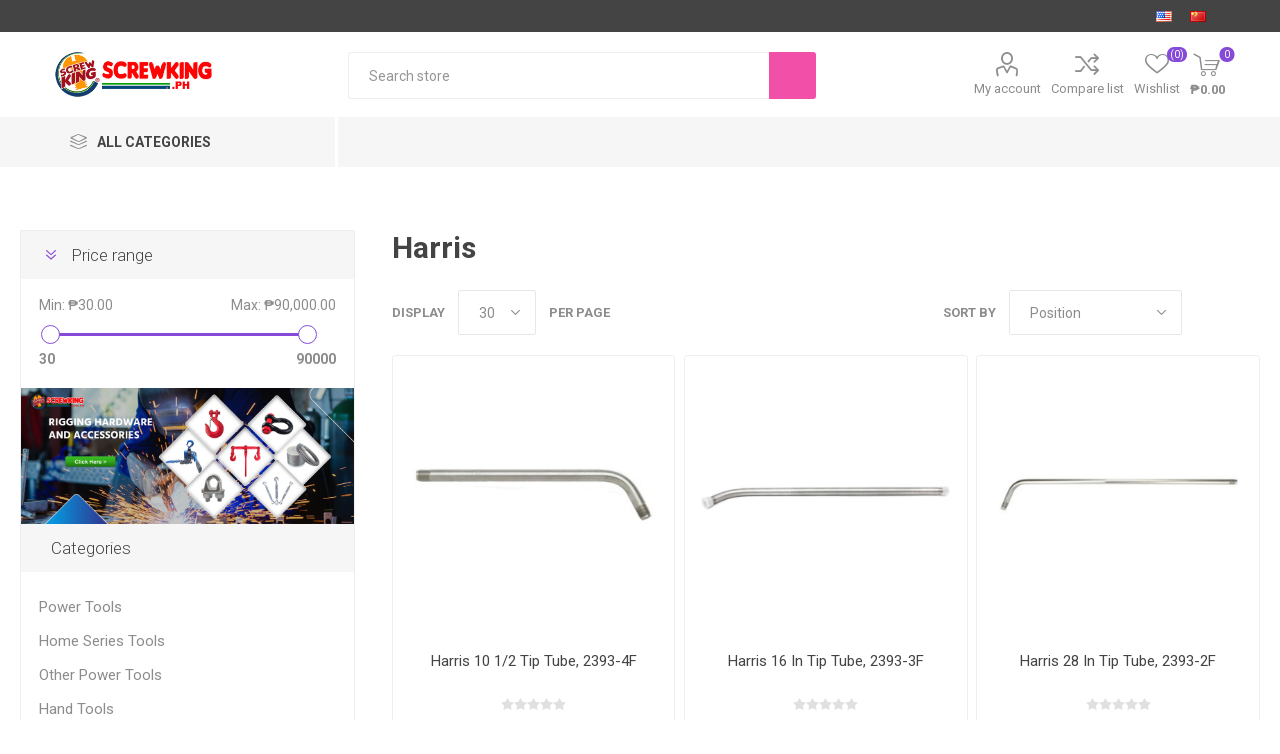

--- FILE ---
content_type: text/html; charset=utf-8
request_url: https://screwking.com.ph/harris
body_size: 28569
content:
<!DOCTYPE html><html lang="en" dir="ltr" class="html-manufacturer-page"><head><title>Harris</title><meta charset="UTF-8"><meta name="description" content="Harris"><meta name="keywords" content="Harris"><meta name="generator" content="nopCommerce"><meta name="viewport" content="width=device-width, initial-scale=1.0, minimum-scale=1.0, maximum-scale=2.0"><link rel="preload" as="font" href="/Themes/Emporium/Content/icons/emporium-icons.woff" crossorigin><link href="https://fonts.googleapis.com/css?family=Roboto:300,400,700&amp;subset=cyrillic-ext,greek-ext&amp;display=swap" rel="stylesheet"><link rel="stylesheet" href="/css/40jvhmyncfgctmfzjq_xhw.styles.css?v=CZBGWW1gE-l1c2rfqocAP1xBlw0"><script async src='https://www.googletagmanager.com/gtag/js?id=G-H8DTEPV89Z'></script><script>function gtag(){dataLayer.push(arguments)}window.dataLayer=window.dataLayer||[];gtag("js",new Date);gtag("config","G-H8DTEPV89Z")</script><link rel="canonical" href="https://screwking.com.ph/harris"><link href="https://screwking.com.ph/news/rss/1" rel="alternate" type="application/rss+xml" title="Screwking Philippines: News"><link href="https://screwking.com.ph/blog/rss/1" rel="alternate" type="application/rss+xml" title="Screwking Philippines: Blog"><meta name="google-site-verification" content="gfOuyQub3RRlSN2AR_Fw_n9V65UIGfcMElhtaIrOZNc"><link rel="icon" type="image/png" href="/icons/icons_1/favicon-96x96.png" sizes="96x96"><link rel="icon" type="image/svg+xml" href="/icons/icons_1/favicon.svg"><link rel="shortcut icon" href="/icons/icons_1/favicon.ico"><meta name="referrer" content="strict-origin-when-cross-origin"><link rel="apple-touch-icon" sizes="180x180" href="/icons/icons_1/apple-touch-icon.png"><meta name="apple-mobile-web-app-title" content="Screwking"><link rel="manifest" href="/icons/icons_1/site.webmanifest"><meta name="google-site-verification" content="RiYSKbNM49P0mn725FdHnMR3fP9DVkovW-AjR0Z-RyY"><body class="manufacturer-page-body"><input name="__RequestVerificationToken" type="hidden" value="CfDJ8NxxfFTmedJJlCXxBh4EacVf3__hGFA7EeI6wSAPe-JuCZPZycpXOBfVbOvv_7e2RJqXNN0FzxOaVeuhhcvu4n3sHJimU6fLXANDKE-3NhUNvod76MyS3Rjqj5qYNGMUC5Uj6KBZyrIPYwA4YWssXCo"><div class="ajax-loading-block-window" style="display:none"></div><div id="dialog-notifications-success" role="status" aria-live="polite" aria-atomic="true" title="Notification" style="display:none"></div><div id="dialog-notifications-error" role="alert" aria-live="assertive" aria-atomic="true" title="Error" style="display:none"></div><div id="dialog-notifications-warning" role="alert" aria-live="assertive" aria-atomic="true" title="Warning" style="display:none"></div><div id="bar-notification" class="bar-notification-container" role="status" aria-live="polite" aria-atomic="true" data-close="Close"></div><div class="master-wrapper-page"><div class="responsive-nav-wrapper-parent"><div class="responsive-nav-wrapper"><div class="menu-title"><span>Menu</span></div><div class="search-wrap"><span>Search</span></div><div class="mobile-logo"><a href="/" class="logo"> <img alt="Screwking Philippines" title="Screwking Philippines" src="https://screwking.com/images/thumbs/002/0025576_screwking_com_PH.jpeg"></a></div><div class="shopping-cart-link"></div><div class="personal-button" id="header-links-opener"><span>Personal menu</span></div></div></div><div class="header"><div class="header-upper"><div class="header-selectors-wrapper"><div class="language-selector desktop"><ul class="language-list"><li><a href="https://screwking.com.ph/changelanguage/1?returnUrl=%2Fharris" title="English 英文"> <img title='English 英文' alt='English 英文' class="selected" src="/images/flags/us.png"> </a><li><a href="https://screwking.com.ph/changelanguage/6?returnUrl=%2Fharris" title="China 中国简体"> <img title='China 中国简体' alt='China 中国简体' src="/images/flags/cn.png"> </a></ul></div><div class="language-selector mobile mobile-selector"><div class="current-language-selector selector-title">English &#x82F1;&#x6587;</div><div class="language-selector-options mobile-collapse"><div class="selector-options-item"><input type="radio" name="language-selector" id="language-0" value="https://screwking.com.ph/changelanguage/1?returnUrl=%2Fharris" onclick="setLocation(this.value)" checked> <label for="language-0">English &#x82F1;&#x6587;</label></div><div class="selector-options-item"><input type="radio" name="language-selector" id="language-1" value="https://screwking.com.ph/changelanguage/6?returnUrl=%2Fharris" onclick="setLocation(this.value)"> <label for="language-1">China &#x4E2D;&#x56FD;&#x7B80;&#x4F53;</label></div></div></div></div></div><div class="header-lower"><div class="header-logo"><a href="/" class="logo"> <img alt="Screwking Philippines" title="Screwking Philippines" src="https://screwking.com/images/thumbs/002/0025576_screwking_com_PH.jpeg"></a></div><div class="search-box store-search-box" role="search"><div class="close-side-menu"><span class="close-side-menu-text">Search store</span> <span class="close-side-menu-btn">Close</span></div><form method="get" id="small-search-box-form" action="/search"><input type="text" class="search-box-text" id="small-searchterms" autocomplete="off" name="q" placeholder="Search store" aria-label="Search store"> <input type="hidden" class="instantSearchResourceElement" data-highlightfirstfoundelement="true" data-minkeywordlength="3" data-defaultproductsortoption="0" data-instantsearchurl="/instantSearchFor" data-searchpageurl="/search" data-searchinproductdescriptions="true" data-numberofvisibleproducts="5" data-noresultsresourcetext=" No data found."><script id='instantSearchItemTemplate' type='text/x-kendo-template'>
    <div class='instant-search-item' data-url='#= data.CustomProperties.Url #'>
        <a href='#= data.CustomProperties.Url #'>
            <div class='img-block'>
                <img src='#= data.PictureModels[0].ImageUrl #' alt='#= data.Name #' title='#= data.Name #' style='border: none'>
            </div>
            <div class='detail'>
                <div class='title'>#= data.Name #</div>
                # if (data.CustomProperties.ShowSku === 'yes' && data.CustomProperties.Sku) { #
                    <div class='sku'>#= data.CustomProperties.SkuLabel #: #= data.CustomProperties.Sku #</div>
                # } #
                # if (data.ProductPrice && data.ProductPrice.Price) { #
                    <div class='price'>#= data.ProductPrice.Price #</div>
                # } #
            </div>
        </a>
    </div>
</script><button type="submit" class="button-1 search-box-button">Search</button></form></div><div class="header-links-wrapper"><div class="header-links"><ul><li><a href="/customer/info" class="ico-account opener" data-loginurl="/login?returnUrl=%2Fharris">My account</a><div class="profile-menu-box login-form-in-header"><div class="close-side-menu"><span class="close-side-menu-text">My account</span> <span class="close-side-menu-btn">Close</span></div><div class="header-form-holder"><a href="/register?returnUrl=%2Fharris" class="ico-register">Register</a> <a href="/login?returnUrl=%2Fharris" class="ico-login">Log in</a></div></div><li><a href="/compareproducts" class="ico-compare">Compare list</a><li><a href="/wishlist" class="ico-wishlist"> <span class="wishlist-label">Wishlist</span> <span class="wishlist-qty">(0)</span> </a></ul><div class="mobile-flyout-wrapper"><div class="close-side-menu"><span class="close-side-menu-text">Shopping cart</span> <span class="close-side-menu-btn">Close</span></div><div id="flyout-cart" class="flyout-cart" data-removeitemfromcarturl="/EmporiumTheme/RemoveItemFromCart" data-flyoutcarturl="/EmporiumTheme/FlyoutShoppingCart"><div id="topcartlink"><a href="/cart" class="ico-cart"> <span class="cart-qty">0</span> <span class="cart-label"> &#x20B1;0.00 </span> </a></div><div class="mini-shopping-cart"><div class="flyout-cart-scroll-area"><p>You have no items in your shopping cart.</div></div></div></div></div></div></div><div class="header-menu-parent"><div class="header-menu categories-in-side-panel"><div class="category-navigation-list-wrapper"><span class="category-navigation-title">All Categories</span><ul class="category-navigation-list sticky-flyout"></ul></div><div class="close-menu"><span class="close-menu-text">Menu</span> <span class="close-menu-btn">Close</span></div><input type="hidden" value="false" id="isRtlEnabled"><ul class="main-menu"><li class="all-categories"><span>All Categories</span><div class="plus-button"></div><div class="sublist-wrap"><ul class="sublist"><li class="back-button"><span>Back</span><li><a class="with-subcategories" href="/power-tools">Power Tools</a><div class="plus-button"></div><div class="sublist-wrap"><ul class="sublist"><li class="back-button"><span>Back</span><li><a class="with-subcategories" href="/drilling-or-fastening">Drilling or Fastening</a><div class="plus-button"></div><div class="sublist-wrap"><ul class="sublist"><li class="back-button"><span>Back</span><li><a href="/mixer-drill">Mixer Drill</a></ul></div><li><a class="with-subcategories" href="/grinder-sander">Grinder &amp; Sander</a><div class="plus-button"></div><div class="sublist-wrap"><ul class="sublist"><li class="back-button"><span>Back</span><li><a href="/polisher">Polisher</a><li><a href="/beveler">Beveler</a></ul></div><li><a href="/cordless-power-tools">Cordless Power Tools</a><li><a href="/impact-drilling-or-demolition">Impact Drilling or Demolition</a><li><a href="/battery-charger-accessories">Battery | Charger | Accessories</a><li><a class="with-subcategories" href="/gasoline-garden-tools">Gasoline Garden Tools</a><div class="plus-button"></div><div class="sublist-wrap"><ul class="sublist"><li class="back-button"><span>Back</span><li><a href="/brush-cutter-2">Brush Cutter</a><li><a href="/chain-saw">Chain Saw</a><li><a href="/grass-trimmer-2">Grass Trimmer</a></ul></div><li><a class="with-subcategories" href="/metal-concrete-wood-cutting">Metal | Concrete | Wood Cutting</a><div class="plus-button"></div><div class="sublist-wrap"><ul class="sublist"><li class="back-button"><span>Back</span><li><a href="/jigsaw">Jigsaw</a><li><a href="/laminate-trimmer-2">Laminate Trimmer</a><li><a href="/circular-saw-2">Circular Saw</a><li><a href="/cut-off-saw">Cut Off Saw</a><li><a href="/mitre-saw">Mitre Saw</a><li><a href="/marble-cutter">Marble Cutter</a><li><a href="/marble-saw">Marble Saw</a><li><a href="/electric-planer">Electric Planer</a><li><a href="/electric-router">Electric Router</a><li><a href="/sawer">Sawer</a></ul></div></ul></div><li><a class="with-subcategories" href="/home-series-tools">Home Series Tools</a><div class="plus-button"></div><div class="sublist-wrap"><ul class="sublist"><li class="back-button"><span>Back</span><li><a href="/sprayer">Sprayer</a><li><a href="/shear-tools">Shear Tools</a><li><a class="with-subcategories" href="/handcraft-tools">Handcraft Tools</a><div class="plus-button"></div><div class="sublist-wrap"><ul class="sublist"><li class="back-button"><span>Back</span><li><a href="/heat-gun">Heat Gun</a><li><a href="/mini-grinder">Mini Grinder</a></ul></div><li><a href="/layout-measuring-tools">Layout &amp; Measuring tools</a><li><a class="with-subcategories" href="/fasterning-tools">Fastening Tools</a><div class="plus-button"></div><div class="sublist-wrap"><ul class="sublist"><li class="back-button"><span>Back</span><li><a href="/screwdrivers-drills">Screwdrivers &amp; Drills</a><li><a href="/sds-adaptor">SDS Adaptor</a><li><a href="/tool-sets">Tool Sets</a></ul></div></ul></div><li><a class="with-subcategories" href="/other-power-tools">Other Power Tools</a><div class="plus-button"></div><div class="sublist-wrap"><ul class="sublist"><li class="back-button"><span>Back</span><li><a href="/vibrator">Vibrator</a><li><a href="/air-blower">Air Blower</a></ul></div><li><a class="with-subcategories" href="/hand-tools">Hand Tools</a><div class="plus-button"></div><div class="sublist-wrap"><ul class="sublist"><li class="back-button"><span>Back</span><li><a class="with-subcategories" href="/industrial-drill-bits">Industrial Drill Bits</a><div class="plus-button"></div><div class="sublist-wrap"><ul class="sublist"><li class="back-button"><span>Back</span><li><a href="/steel-drill-bit">Steel Drill Bit</a><li><a href="/burrs-bit">Burrs Bit</a><li><a href="/masonry-drill-bit">Masonry Drill Bit</a><li><a href="/auger-bit">Auger Bit</a><li><a href="/drill-bit-set">Drill Bit Set</a><li><a href="/glass-tile-bit">Glass &amp; Tile Bit</a><li><a href="/end-mill">End Mill</a><li><a href="/plus-bit">Plus Bit</a><li><a href="/stainless-steel">Stainless Steel</a></ul></div><li><a href="/striking-struck-tools">Striking &amp; Struck Tools</a><li><a class="with-subcategories" href="/cutting-holding-tools-2">Cutting &amp; Holding Tools</a><div class="plus-button"></div><div class="sublist-wrap"><ul class="sublist"><li class="back-button"><span>Back</span><li><a href="/snips">Snips</a><li><a href="/clamp-vises">Clamp &amp; Vises</a><li><a href="/plier">Plier</a></ul></div><li><a href="/finishing-tools">Finishing Tools</a><li><a class="with-subcategories" href="/tool-cabinet-trolley">Tool Cabinet &amp; Trolley</a><div class="plus-button"></div><div class="sublist-wrap"><ul class="sublist"><li class="back-button"><span>Back</span><li><a href="/tool-boxes">Tool Boxes</a></ul></div><li><a class="with-subcategories" href="/industrial-tools-2">Industrial Tools</a><div class="plus-button"></div><div class="sublist-wrap"><ul class="sublist"><li class="back-button"><span>Back</span><li><a href="/air-blow-gun">Air Blow Gun</a><li><a href="/air-compressor-tools">Air Compressor Tools</a><li><a href="/air-hose-tools">Air Hose Tools</a><li><a href="/pulley">Pulley</a><li><a href="/chain-wire-cable">Chain &amp; Wire Cable</a></ul></div><li><a href="/utility-electricians-tools">Utility &amp; Electricians Tools</a><li><a class="with-subcategories" href="/wrenches-tubing-tools-2">Wrenches &amp; Tubing Tools</a><div class="plus-button"></div><div class="sublist-wrap"><ul class="sublist"><li class="back-button"><span>Back</span><li><a href="/bending-forming">Bending &amp; Forming</a><li><a href="/tube-cutting-preparation">Tube Cutting &amp; Preparation</a><li><a class="with-subcategories" href="/wrenches">Wrenches</a><div class="plus-button"></div><div class="sublist-wrap"><ul class="sublist"><li class="back-button"><span>Back</span><li><a href="/wrench">Wrench</a><li><a href="/chain-wrenches">Chain Wrenches</a><li><a href="/compound-leverage-wrenches">Compound Leverage Wrenches</a><li><a href="/hex-wrenches">Hex Wrenches</a><li><a href="/inner-tube-core-barrel-wrench">Inner Tube Core Barrel Wrench</a><li><a href="/internal-wrench">Internal Wrench</a><li><a href="/rapidgrip-wrench">Rapidgrip Wrench</a><li><a href="/straight-pipe-wrenches">Straight Pipe Wrenches</a><li><a href="/specific-purpose-wrenches">Specific Purpose Wrenches</a><li><a href="/strap-wrenches">Strap Wrenches</a><li><a href="/spud-wrench">Spud Wrench</a></ul></div></ul></div></ul></div><li><a class="with-subcategories" href="/fasteners">Fasteners</a><div class="plus-button"></div><div class="sublist-wrap"><ul class="sublist"><li class="back-button"><span>Back</span><li><a href="/allen-socket-head-cap-screw">Allen Socket Head Cap Screw</a><li><a href="/hex-bolt-cap-screw">Hex Bolt Cap Screw</a><li><a href="/screws">Screws</a><li><a href="/turnbuckle-shackles">Turnbuckle &amp; Shackles</a><li><a href="/cable-clip">Cable Clip</a><li><a href="/rod-2">Rod</a><li><a href="/a325-hot-dip-bolts">A325 Hot Dip Bolts</a><li><a href="/stainless-bolts-nuts-and-screws">Stainless Bolts &amp; Nuts and Screws</a></ul></div><li><a class="with-subcategories" href="/light-electrical">Electrical | Light</a><div class="plus-button"></div><div class="sublist-wrap"><ul class="sublist"><li class="back-button"><span>Back</span><li><a class="with-subcategories" href="/led-lights">Led Lights</a><div class="plus-button"></div><div class="sublist-wrap"><ul class="sublist"><li class="back-button"><span>Back</span><li><a href="/led-high-bay">Led High Bay</a><li><a href="/led-battens">Led Battens</a><li><a href="/commercial-use">Commercial Use</a><li><a href="/led-capsule-2">Led Capsule</a><li><a href="/led-ceiling-lamp">Led Ceiling Lamp</a><li><a href="/led-downlight">Led Downlight</a><li><a href="/led-industrial">Led Industrial</a><li><a href="/led-floodlight">Led Floodlight</a><li><a href="/led-street-light">Led Street Light</a><li><a href="/led-bulb">Led Bulb</a><li><a href="/led-bulb-value-pack">Led Bulb Value Pack</a><li><a href="/led-mr16">Led MR16</a><li><a href="/led-spotlight">Led Spotlight</a><li><a href="/led-underground">Led Underground</a><li><a href="/led-tube-holder">Led Tube Holder</a><li><a href="/led-globe">Led Globe</a><li><a href="/led-straight-fluorescent-tube">Led Straight Fluorescent Tube</a><li><a href="/led-tube-box-type-set">Led Tube &amp; Box Type Set</a><li><a href="/led-par">Led Par</a><li><a href="/louver">Louver</a><li><a href="/resident-use-lamp">Resident Use Lamp</a><li><a href="/led-track-light">Led Track Light</a></ul></div><li><a href="/remote-area-lights">Remote Area Lights</a><li><a href="/light-accessories">Light Accessories</a><li><a href="/electrical-light-industrial-electrical-breaker-wire-device-breaker-panel-box">Breaker &amp; Panel Box</a><li><a href="/lights">Lights</a><li><a href="/led-lamp-2">Led Lamp</a><li><a class="with-subcategories" href="/flashlights">Flashlights</a><div class="plus-button"></div><div class="sublist-wrap"><ul class="sublist"><li class="back-button"><span>Back</span><li><a href="/flashlight-parts-accessories">Flashlight Parts &amp; Accessories</a></ul></div><li><a class="with-subcategories" href="/switch-extension-outlets">Switch | Extension Outlets</a><div class="plus-button"></div><div class="sublist-wrap"><ul class="sublist"><li class="back-button"><span>Back</span><li><a href="/weatherproof-outlet">Weatherproof Outlet</a></ul></div></ul></div><li><a class="with-subcategories" href="/hardware">Hardware</a><div class="plus-button"></div><div class="sublist-wrap"><ul class="sublist"><li class="back-button"><span>Back</span><li><a class="with-subcategories" href="/hardware-accessories">Hardware Accessories</a><div class="plus-button"></div><div class="sublist-wrap"><ul class="sublist"><li class="back-button"><span>Back</span><li><a href="/shelving-brackets">Shelving &amp; Brackets</a><li><a href="/door-closers">Door Closers</a><li><a href="/hinges">Hinges</a><li><a href="/file-tools">File Tools</a><li><a href="/door-stopper-2">Door Stopper</a></ul></div><li><a class="with-subcategories" href="/door-hardware-locks">Door Hardware &amp; Locks</a><div class="plus-button"></div><div class="sublist-wrap"><ul class="sublist"><li class="back-button"><span>Back</span><li><a href="/locksets">Locksets</a><li><a href="/digital-door-locks">Digital Door Locks</a><li><a href="/rim-locks">Rim Locks</a><li><a href="/knobset">Knobset</a><li><a href="/lever-sets">Lever Sets</a><li><a href="/deadbolt">Deadbolt Lock</a><li><a href="/padlock">Padlock</a><li><a href="/drawer-lock">Drawer Lock</a><li><a href="/glass-lock">Glass Lock</a></ul></div><li><a class="with-subcategories" href="/paint-tools">Paint Accessories</a><div class="plus-button"></div><div class="sublist-wrap"><ul class="sublist"><li class="back-button"><span>Back</span><li><a href="/sandpaper">Sandpaper</a></ul></div><li><a class="with-subcategories" href="/fittings">Fittings</a><div class="plus-button"></div><div class="sublist-wrap"><ul class="sublist"><li class="back-button"><span>Back</span><li><a class="with-subcategories" href="/furniture-fittings-handles">Furniture Fittings, Handles</a><div class="plus-button"></div><div class="sublist-wrap"><ul class="sublist"><li class="back-button"><span>Back</span><li><a href="/stainless-drawer-handle">Stainless Cabinet Handle</a></ul></div><li><a href="/glass-fittings">Glass Fittings</a><li><a href="/stainless-steel-fittings">Stainless Steel Fittings</a><li><a class="with-subcategories" href="/pneumatic-hydraulic-fittings">Pneumatic &amp; Hydraulic Fittings</a><div class="plus-button"></div><div class="sublist-wrap"><ul class="sublist"><li class="back-button"><span>Back</span><li><a href="/brass-fitting">Brass Fitting</a><li><a href="/zinc-fitting">Zinc Fitting</a><li><a href="/compressor-fitting">Compressor Fitting</a></ul></div><li><a href="/gi-pipe-fittings">G.I. Pipe Fittings</a></ul></div><li><a class="with-subcategories" href="/tape">Tape</a><div class="plus-button"></div><div class="sublist-wrap"><ul class="sublist"><li class="back-button"><span>Back</span><li><a href="/caution-tape-or-warning-tape">Caution Tape or Warning Tape</a><li><a href="/electrical-tape">Electrical Tape</a></ul></div></ul></div><li><a class="with-subcategories" href="/machine-power-tools-parts">Machine | Power Tools Parts</a><div class="plus-button"></div><div class="sublist-wrap"><ul class="sublist"><li class="back-button"><span>Back</span><li><a class="with-subcategories" href="/power-tool-accessories">Power Tool Accessories</a><div class="plus-button"></div><div class="sublist-wrap"><ul class="sublist"><li class="back-button"><span>Back</span><li><a href="/hole-saws">Hole Saws</a><li><a href="/chuck-key">Chuck Key</a><li><a href="/hand-tap-machine-tap">Hand Tap | Machine Tap</a><li><a href="/rubber-backing-pad">Rubber Backing Pad</a></ul></div><li><a href="/carbon-brush">Carbon Brush</a><li><a href="/power-tool-spare-parts">Power Tool Spare Parts</a><li><a href="/vacuum-cleaner-parts">Vacuum Cleaner Parts</a><li><a href="/compressor-parts">Compressor Parts</a><li><a href="/machine-spare-parts">Machine Spare Parts</a></ul></div><li><a class="with-subcategories" href="/industrial-electrical">Industrial Electrical</a><div class="plus-button"></div><div class="sublist-wrap"><ul class="sublist"><li class="back-button"><span>Back</span><li><a href="/terminal-lugs">Terminal Lugs</a><li><a href="/mettalic-tubing">Metallic Tubing</a><li><a class="with-subcategories" href="/breaker-wire-device">Breaker | Wire &amp; Device</a><div class="plus-button"></div><div class="sublist-wrap"><ul class="sublist"><li class="back-button"><span>Back</span><li><a href="/breaker-pannel-box">Breaker &amp; Pannel Box</a><li><a href="/wire-device-2">Wire &amp; Device</a></ul></div><li><a href="/electrical-parts">Electrical Parts</a><li><a href="/electrical-conduit-fittings">Electrical Conduit Fittings</a></ul></div><li><a class="with-subcategories" href="/equipment">Equipment</a><div class="plus-button"></div><div class="sublist-wrap"><ul class="sublist"><li class="back-button"><span>Back</span><li><a class="with-subcategories" href="/personal-protective-equipment">Personal Protective</a><div class="plus-button"></div><div class="sublist-wrap"><ul class="sublist"><li class="back-button"><span>Back</span><li><a href="/ear-plug">Ear Plug</a><li><a href="/gloves">Gloves</a><li><a href="/goggles">Goggles</a><li><a href="/helmet">Helmet</a><li><a href="/mask">Mask</a><li><a href="/safety-belt">Safety Belt</a><li><a href="/safety-shoes">Safety Shoes</a></ul></div><li><a class="with-subcategories" href="/test-and-measurement">Test and Measurement</a><div class="plus-button"></div><div class="sublist-wrap"><ul class="sublist"><li class="back-button"><span>Back</span><li><a href="/level">Level</a></ul></div><li><a class="with-subcategories" href="/machines">Machines</a><div class="plus-button"></div><div class="sublist-wrap"><ul class="sublist"><li class="back-button"><span>Back</span><li><a class="with-subcategories" href="/drain-cleaning">Drain Cleaning</a><div class="plus-button"></div><div class="sublist-wrap"><ul class="sublist"><li class="back-button"><span>Back</span><li><a href="/cables-and-tools">Cables and Tools</a><li><a href="/drain-hand-tools">Drain Hand Tools</a><li><a href="/parts-accessories">Parts &amp; Accessories</a><li><a href="/sectional-machines">Sectional Machines</a><li><a href="/sink-machines">Sink Machines</a><li><a href="/water-jetting-machines">Water Jetting Machines</a></ul></div><li><a class="with-subcategories" href="/diagnostics-inspection-locating">Diagnostics, Inspection &amp; Locating</a><div class="plus-button"></div><div class="sublist-wrap"><ul class="sublist"><li class="back-button"><span>Back</span><li><a href="/drain-and-sewer-video-inspection">Drain and Sewer Video Inspection</a><li><a href="/hand-held-video-inspection-2">Hand-Held Video Inspection</a></ul></div><li><a href="/rig">Rig</a><li><a href="/plate-compactor-2">Plate Compactor</a><li><a href="/inverter-non-inverter-machine">Inverter &amp; Non Inverter Machine</a><li><a href="/engine-2">Engine</a><li><a class="with-subcategories" href="/dust-extraction-wet-dry-vacuums">Dust Extraction &amp; Wet | Dry Vacuums</a><div class="plus-button"></div><div class="sublist-wrap"><ul class="sublist"><li class="back-button"><span>Back</span><li><a href="/pressure-washer">Pressure Washer</a><li><a href="/vacuum-cleaner">Vacuum Cleaner</a><li><a href="/filters">Filters</a></ul></div></ul></div><li><a class="with-subcategories" href="/security">Security</a><div class="plus-button"></div><div class="sublist-wrap"><ul class="sublist"><li class="back-button"><span>Back</span><li><a href="/alarms">Alarms</a><li><a href="/safes">Safes</a></ul></div><li><a href="/medical-personal-protective">Medical Personal Protective</a><li><a href="/safety-cones-tape">Safety Cones | Tape</a><li><a href="/pallet-truck-2">Pallet Truck</a><li><a class="with-subcategories" href="/pump-motor">Pump Motor</a><div class="plus-button"></div><div class="sublist-wrap"><ul class="sublist"><li class="back-button"><span>Back</span><li><a href="/sewage-drainage-pump">Sewage &amp; Drainage Pump</a></ul></div></ul></div><li><a class="with-subcategories" href="/threading-pipe-fabrication">Threading &amp; Pipe Fabrication</a><div class="plus-button"></div><div class="sublist-wrap"><ul class="sublist"><li class="back-button"><span>Back</span><li><a href="/pipe-bevelling">Pipe Bevelling</a><li><a href="/pipe-cutting-fabrication">Pipe Cutting &amp; Fabrication</a><li><a class="with-subcategories" href="/threading">Threading</a><div class="plus-button"></div><div class="sublist-wrap"><ul class="sublist"><li class="back-button"><span>Back</span><li><a class="with-subcategories" href="/power-threading-machines">Power Threading Machines</a><div class="plus-button"></div><div class="sublist-wrap"><ul class="sublist"><li class="back-button"><span>Back</span><li><a href="/optional-die-head">Optional Die Head</a></ul></div><li><a href="/manual-threading">Manual Threading</a></ul></div></ul></div><li><a class="with-subcategories" href="/home-builders">Construction &amp; Building Materials</a><div class="plus-button"></div><div class="sublist-wrap"><ul class="sublist"><li class="back-button"><span>Back</span><li><a href="/sanitary-wares">Sanitary Wares</a><li><a href="/racking-system">Racking System</a><li><a href="/paints-sundries">Paints &amp; Sundries</a><li><a href="/formworks-system">Formworks System</a><li><a href="/clamps-hangers">Clamps &amp; Hangers</a><li><a href="/insulation">Insulation</a><li><a href="/pole-line">Pole Line</a><li><a href="/rig-gings">Rig Gings</a></ul></div><li><a class="with-subcategories" href="/home-appliances-%E5%AE%89%E5%90%89%E5%AE%B6%E7%94%B5">Home Appliances | &#x5B89;&#x5409;&#x5BB6;&#x7535;</a><div class="plus-button"></div><div class="sublist-wrap"><ul class="sublist"><li class="back-button"><span>Back</span><li><a class="with-subcategories" href="/fans">Fans</a><div class="plus-button"></div><div class="sublist-wrap"><ul class="sublist"><li class="back-button"><span>Back</span><li><a href="/portable-fan">Portable Fan</a><li><a href="/ceiling-fans">Ceiling Fans</a><li><a href="/rechargeable-fan">Rechargeable Fan</a><li><a href="/exhaust-fan">Exhaust Fan</a><li><a href="/industrial-fans">Industrial Fans</a><li><a href="/residential-use">Residential Use</a></ul></div><li><a href="/audio">Audio</a><li><a href="/outdoor-living-2">Outdoor Living</a><li><a class="with-subcategories" href="/audio-accessories">Audio Accessories</a><div class="plus-button"></div><div class="sublist-wrap"><ul class="sublist"><li class="back-button"><span>Back</span><li><a href="/digital-hifi-speaker">Digital HiFi Speaker</a><li><a href="/headphones">Headphones</a><li><a href="/earphones">Earphones</a></ul></div><li><a href="/refrigerators">Refrigerators</a><li><a href="/air-conditioners">Air Conditioners</a><li><a href="/electric-stoves">Electric Stoves</a><li><a class="with-subcategories" href="/heater">Heater</a><div class="plus-button"></div><div class="sublist-wrap"><ul class="sublist"><li class="back-button"><span>Back</span><li><a href="/water-heater">Water Heater</a></ul></div></ul></div><li><a class="with-subcategories" href="/home-life-style">Home | Life Style</a><div class="plus-button"></div><div class="sublist-wrap"><ul class="sublist"><li class="back-button"><span>Back</span><li><a href="/home-and-office-furniture">Home and Office Furniture</a><li><a href="/home-interior">Home Interior</a><li><a class="with-subcategories" href="/cleanings">Cleanings</a><div class="plus-button"></div><div class="sublist-wrap"><ul class="sublist"><li class="back-button"><span>Back</span><li><a href="/cleaning-tool-supplies">Cleaning Tool &amp; Supplies</a><li><a href="/trash-can">Trash Can</a></ul></div></ul></div><li><a class="with-subcategories" href="/mechanical-tools">Mechanical Tools</a><div class="plus-button"></div><div class="sublist-wrap"><ul class="sublist"><li class="back-button"><span>Back</span><li><a href="/set-combination-wrench">Set Combination Wrench</a><li><a href="/tap-die-set">Set Tap &amp; Die</a><li><a href="/universal-tools-kits">Universal Tools Kit</a><li><a class="with-subcategories" href="/hand-chrome-socket-wrenches">Hand &amp; Socket Wrenches</a><div class="plus-button"></div><div class="sublist-wrap"><ul class="sublist"><li class="back-button"><span>Back</span><li><a href="/socket-socket">Socket Set</a><li><a href="/accessory">Accessory</a><li><a href="/torque-device-digi-torc-series">Torque Device &amp; DIGI-TORC Series</a><li><a href="/deep-socket">Deep Socket</a><li><a href="/insulated-socket-accessory">Insulated Socket &amp; Accessory</a><li><a href="/rochets">Rochet</a><li><a href="/socket">Socket</a></ul></div><li><a class="with-subcategories" href="/impact-socket-accessories">Impact Socket &amp; Accessories</a><div class="plus-button"></div><div class="sublist-wrap"><ul class="sublist"><li class="back-button"><span>Back</span><li><a href="/accessory-2">Accessory</a><li><a href="/impact-socket">Impact Socket</a><li><a href="/impact-bit-socket-set">Impact Bit Socket &amp; Set</a><li><a href="/impact-socket-set">Impact Socket Set</a></ul></div></ul></div><li><a class="with-subcategories" href="/automotive">Automotive</a><div class="plus-button"></div><div class="sublist-wrap"><ul class="sublist"><li class="back-button"><span>Back</span><li><a href="/automotive-and-engine-tester">Automotive &amp; Engine Tester</a><li><a href="/auto-repair-maintenance">Auto Repair &amp; Maintenance</a><li><a href="/car-polisher">Car Polisher</a></ul></div></ul></div><li class="root-category-items hidden-category-for-js" style="display:none!important"><a class="with-subcategories" href="/power-tools">Power Tools</a><div class="plus-button"></div><div class="sublist-wrap"><ul class="sublist"><li class="back-button"><span>Back</span><li><a class="with-subcategories" href="/drilling-or-fastening">Drilling or Fastening</a><div class="plus-button"></div><div class="sublist-wrap"><ul class="sublist"><li class="back-button"><span>Back</span><li><a href="/mixer-drill">Mixer Drill</a></ul></div><li><a class="with-subcategories" href="/grinder-sander">Grinder &amp; Sander</a><div class="plus-button"></div><div class="sublist-wrap"><ul class="sublist"><li class="back-button"><span>Back</span><li><a href="/polisher">Polisher</a><li><a href="/beveler">Beveler</a></ul></div><li><a href="/cordless-power-tools">Cordless Power Tools</a><li><a href="/impact-drilling-or-demolition">Impact Drilling or Demolition</a><li><a href="/battery-charger-accessories">Battery | Charger | Accessories</a><li><a class="with-subcategories" href="/gasoline-garden-tools">Gasoline Garden Tools</a><div class="plus-button"></div><div class="sublist-wrap"><ul class="sublist"><li class="back-button"><span>Back</span><li><a href="/brush-cutter-2">Brush Cutter</a><li><a href="/chain-saw">Chain Saw</a><li><a href="/grass-trimmer-2">Grass Trimmer</a></ul></div><li><a class="with-subcategories" href="/metal-concrete-wood-cutting">Metal | Concrete | Wood Cutting</a><div class="plus-button"></div><div class="sublist-wrap"><ul class="sublist"><li class="back-button"><span>Back</span><li><a href="/jigsaw">Jigsaw</a><li><a href="/laminate-trimmer-2">Laminate Trimmer</a><li><a href="/circular-saw-2">Circular Saw</a><li><a href="/cut-off-saw">Cut Off Saw</a><li><a href="/mitre-saw">Mitre Saw</a><li><a href="/marble-cutter">Marble Cutter</a><li><a href="/marble-saw">Marble Saw</a><li><a href="/electric-planer">Electric Planer</a><li><a href="/electric-router">Electric Router</a><li><a href="/sawer">Sawer</a></ul></div></ul></div><li class="root-category-items hidden-category-for-js" style="display:none!important"><a class="with-subcategories" href="/home-series-tools">Home Series Tools</a><div class="plus-button"></div><div class="sublist-wrap"><ul class="sublist"><li class="back-button"><span>Back</span><li><a href="/sprayer">Sprayer</a><li><a href="/shear-tools">Shear Tools</a><li><a class="with-subcategories" href="/handcraft-tools">Handcraft Tools</a><div class="plus-button"></div><div class="sublist-wrap"><ul class="sublist"><li class="back-button"><span>Back</span><li><a href="/heat-gun">Heat Gun</a><li><a href="/mini-grinder">Mini Grinder</a></ul></div><li><a href="/layout-measuring-tools">Layout &amp; Measuring tools</a><li><a class="with-subcategories" href="/fasterning-tools">Fastening Tools</a><div class="plus-button"></div><div class="sublist-wrap"><ul class="sublist"><li class="back-button"><span>Back</span><li><a href="/screwdrivers-drills">Screwdrivers &amp; Drills</a><li><a href="/sds-adaptor">SDS Adaptor</a><li><a href="/tool-sets">Tool Sets</a></ul></div></ul></div><li class="root-category-items hidden-category-for-js" style="display:none!important"><a class="with-subcategories" href="/other-power-tools">Other Power Tools</a><div class="plus-button"></div><div class="sublist-wrap"><ul class="sublist"><li class="back-button"><span>Back</span><li><a href="/vibrator">Vibrator</a><li><a href="/air-blower">Air Blower</a></ul></div><li class="root-category-items hidden-category-for-js" style="display:none!important"><a class="with-subcategories" href="/hand-tools">Hand Tools</a><div class="plus-button"></div><div class="sublist-wrap"><ul class="sublist"><li class="back-button"><span>Back</span><li><a class="with-subcategories" href="/industrial-drill-bits">Industrial Drill Bits</a><div class="plus-button"></div><div class="sublist-wrap"><ul class="sublist"><li class="back-button"><span>Back</span><li><a href="/steel-drill-bit">Steel Drill Bit</a><li><a href="/burrs-bit">Burrs Bit</a><li><a href="/masonry-drill-bit">Masonry Drill Bit</a><li><a href="/auger-bit">Auger Bit</a><li><a href="/drill-bit-set">Drill Bit Set</a><li><a href="/glass-tile-bit">Glass &amp; Tile Bit</a><li><a href="/end-mill">End Mill</a><li><a href="/plus-bit">Plus Bit</a><li><a href="/stainless-steel">Stainless Steel</a></ul></div><li><a href="/striking-struck-tools">Striking &amp; Struck Tools</a><li><a class="with-subcategories" href="/cutting-holding-tools-2">Cutting &amp; Holding Tools</a><div class="plus-button"></div><div class="sublist-wrap"><ul class="sublist"><li class="back-button"><span>Back</span><li><a href="/snips">Snips</a><li><a href="/clamp-vises">Clamp &amp; Vises</a><li><a href="/plier">Plier</a></ul></div><li><a href="/finishing-tools">Finishing Tools</a><li><a class="with-subcategories" href="/tool-cabinet-trolley">Tool Cabinet &amp; Trolley</a><div class="plus-button"></div><div class="sublist-wrap"><ul class="sublist"><li class="back-button"><span>Back</span><li><a href="/tool-boxes">Tool Boxes</a></ul></div><li><a class="with-subcategories" href="/industrial-tools-2">Industrial Tools</a><div class="plus-button"></div><div class="sublist-wrap"><ul class="sublist"><li class="back-button"><span>Back</span><li><a href="/air-blow-gun">Air Blow Gun</a><li><a href="/air-compressor-tools">Air Compressor Tools</a><li><a href="/air-hose-tools">Air Hose Tools</a><li><a href="/pulley">Pulley</a><li><a href="/chain-wire-cable">Chain &amp; Wire Cable</a></ul></div><li><a href="/utility-electricians-tools">Utility &amp; Electricians Tools</a><li><a class="with-subcategories" href="/wrenches-tubing-tools-2">Wrenches &amp; Tubing Tools</a><div class="plus-button"></div><div class="sublist-wrap"><ul class="sublist"><li class="back-button"><span>Back</span><li><a href="/bending-forming">Bending &amp; Forming</a><li><a href="/tube-cutting-preparation">Tube Cutting &amp; Preparation</a><li><a class="with-subcategories" href="/wrenches">Wrenches</a><div class="plus-button"></div><div class="sublist-wrap"><ul class="sublist"><li class="back-button"><span>Back</span><li><a href="/wrench">Wrench</a><li><a href="/chain-wrenches">Chain Wrenches</a><li><a href="/compound-leverage-wrenches">Compound Leverage Wrenches</a><li><a href="/hex-wrenches">Hex Wrenches</a><li><a href="/inner-tube-core-barrel-wrench">Inner Tube Core Barrel Wrench</a><li><a href="/internal-wrench">Internal Wrench</a><li><a href="/rapidgrip-wrench">Rapidgrip Wrench</a><li><a href="/straight-pipe-wrenches">Straight Pipe Wrenches</a><li><a href="/specific-purpose-wrenches">Specific Purpose Wrenches</a><li><a href="/strap-wrenches">Strap Wrenches</a><li><a href="/spud-wrench">Spud Wrench</a></ul></div></ul></div></ul></div><li class="root-category-items hidden-category-for-js" style="display:none!important"><a class="with-subcategories" href="/fasteners">Fasteners</a><div class="plus-button"></div><div class="sublist-wrap"><ul class="sublist"><li class="back-button"><span>Back</span><li><a href="/allen-socket-head-cap-screw">Allen Socket Head Cap Screw</a><li><a href="/hex-bolt-cap-screw">Hex Bolt Cap Screw</a><li><a href="/screws">Screws</a><li><a href="/turnbuckle-shackles">Turnbuckle &amp; Shackles</a><li><a href="/cable-clip">Cable Clip</a><li><a href="/rod-2">Rod</a><li><a href="/a325-hot-dip-bolts">A325 Hot Dip Bolts</a><li><a href="/stainless-bolts-nuts-and-screws">Stainless Bolts &amp; Nuts and Screws</a></ul></div><li class="root-category-items hidden-category-for-js" style="display:none!important"><a class="with-subcategories" href="/light-electrical">Electrical | Light</a><div class="plus-button"></div><div class="sublist-wrap"><ul class="sublist"><li class="back-button"><span>Back</span><li><a class="with-subcategories" href="/led-lights">Led Lights</a><div class="plus-button"></div><div class="sublist-wrap"><ul class="sublist"><li class="back-button"><span>Back</span><li><a href="/led-high-bay">Led High Bay</a><li><a href="/led-battens">Led Battens</a><li><a href="/commercial-use">Commercial Use</a><li><a href="/led-capsule-2">Led Capsule</a><li><a href="/led-ceiling-lamp">Led Ceiling Lamp</a><li><a href="/led-downlight">Led Downlight</a><li><a href="/led-industrial">Led Industrial</a><li><a href="/led-floodlight">Led Floodlight</a><li><a href="/led-street-light">Led Street Light</a><li><a href="/led-bulb">Led Bulb</a><li><a href="/led-bulb-value-pack">Led Bulb Value Pack</a><li><a href="/led-mr16">Led MR16</a><li><a href="/led-spotlight">Led Spotlight</a><li><a href="/led-underground">Led Underground</a><li><a href="/led-tube-holder">Led Tube Holder</a><li><a href="/led-globe">Led Globe</a><li><a href="/led-straight-fluorescent-tube">Led Straight Fluorescent Tube</a><li><a href="/led-tube-box-type-set">Led Tube &amp; Box Type Set</a><li><a href="/led-par">Led Par</a><li><a href="/louver">Louver</a><li><a href="/resident-use-lamp">Resident Use Lamp</a><li><a href="/led-track-light">Led Track Light</a></ul></div><li><a href="/remote-area-lights">Remote Area Lights</a><li><a href="/light-accessories">Light Accessories</a><li><a href="/electrical-light-industrial-electrical-breaker-wire-device-breaker-panel-box">Breaker &amp; Panel Box</a><li><a href="/lights">Lights</a><li><a href="/led-lamp-2">Led Lamp</a><li><a class="with-subcategories" href="/flashlights">Flashlights</a><div class="plus-button"></div><div class="sublist-wrap"><ul class="sublist"><li class="back-button"><span>Back</span><li><a href="/flashlight-parts-accessories">Flashlight Parts &amp; Accessories</a></ul></div><li><a class="with-subcategories" href="/switch-extension-outlets">Switch | Extension Outlets</a><div class="plus-button"></div><div class="sublist-wrap"><ul class="sublist"><li class="back-button"><span>Back</span><li><a href="/weatherproof-outlet">Weatherproof Outlet</a></ul></div></ul></div><li class="root-category-items hidden-category-for-js" style="display:none!important"><a class="with-subcategories" href="/hardware">Hardware</a><div class="plus-button"></div><div class="sublist-wrap"><ul class="sublist"><li class="back-button"><span>Back</span><li><a class="with-subcategories" href="/hardware-accessories">Hardware Accessories</a><div class="plus-button"></div><div class="sublist-wrap"><ul class="sublist"><li class="back-button"><span>Back</span><li><a href="/shelving-brackets">Shelving &amp; Brackets</a><li><a href="/door-closers">Door Closers</a><li><a href="/hinges">Hinges</a><li><a href="/file-tools">File Tools</a><li><a href="/door-stopper-2">Door Stopper</a></ul></div><li><a class="with-subcategories" href="/door-hardware-locks">Door Hardware &amp; Locks</a><div class="plus-button"></div><div class="sublist-wrap"><ul class="sublist"><li class="back-button"><span>Back</span><li><a href="/locksets">Locksets</a><li><a href="/digital-door-locks">Digital Door Locks</a><li><a href="/rim-locks">Rim Locks</a><li><a href="/knobset">Knobset</a><li><a href="/lever-sets">Lever Sets</a><li><a href="/deadbolt">Deadbolt Lock</a><li><a href="/padlock">Padlock</a><li><a href="/drawer-lock">Drawer Lock</a><li><a href="/glass-lock">Glass Lock</a></ul></div><li><a class="with-subcategories" href="/paint-tools">Paint Accessories</a><div class="plus-button"></div><div class="sublist-wrap"><ul class="sublist"><li class="back-button"><span>Back</span><li><a href="/sandpaper">Sandpaper</a></ul></div><li><a class="with-subcategories" href="/fittings">Fittings</a><div class="plus-button"></div><div class="sublist-wrap"><ul class="sublist"><li class="back-button"><span>Back</span><li><a class="with-subcategories" href="/furniture-fittings-handles">Furniture Fittings, Handles</a><div class="plus-button"></div><div class="sublist-wrap"><ul class="sublist"><li class="back-button"><span>Back</span><li><a href="/stainless-drawer-handle">Stainless Cabinet Handle</a></ul></div><li><a href="/glass-fittings">Glass Fittings</a><li><a href="/stainless-steel-fittings">Stainless Steel Fittings</a><li><a class="with-subcategories" href="/pneumatic-hydraulic-fittings">Pneumatic &amp; Hydraulic Fittings</a><div class="plus-button"></div><div class="sublist-wrap"><ul class="sublist"><li class="back-button"><span>Back</span><li><a href="/brass-fitting">Brass Fitting</a><li><a href="/zinc-fitting">Zinc Fitting</a><li><a href="/compressor-fitting">Compressor Fitting</a></ul></div><li><a href="/gi-pipe-fittings">G.I. Pipe Fittings</a></ul></div><li><a class="with-subcategories" href="/tape">Tape</a><div class="plus-button"></div><div class="sublist-wrap"><ul class="sublist"><li class="back-button"><span>Back</span><li><a href="/caution-tape-or-warning-tape">Caution Tape or Warning Tape</a><li><a href="/electrical-tape">Electrical Tape</a></ul></div></ul></div><li class="root-category-items hidden-category-for-js" style="display:none!important"><a class="with-subcategories" href="/machine-power-tools-parts">Machine | Power Tools Parts</a><div class="plus-button"></div><div class="sublist-wrap"><ul class="sublist"><li class="back-button"><span>Back</span><li><a class="with-subcategories" href="/power-tool-accessories">Power Tool Accessories</a><div class="plus-button"></div><div class="sublist-wrap"><ul class="sublist"><li class="back-button"><span>Back</span><li><a href="/hole-saws">Hole Saws</a><li><a href="/chuck-key">Chuck Key</a><li><a href="/hand-tap-machine-tap">Hand Tap | Machine Tap</a><li><a href="/rubber-backing-pad">Rubber Backing Pad</a></ul></div><li><a href="/carbon-brush">Carbon Brush</a><li><a href="/power-tool-spare-parts">Power Tool Spare Parts</a><li><a href="/vacuum-cleaner-parts">Vacuum Cleaner Parts</a><li><a href="/compressor-parts">Compressor Parts</a><li><a href="/machine-spare-parts">Machine Spare Parts</a></ul></div><li class="root-category-items hidden-category-for-js" style="display:none!important"><a class="with-subcategories" href="/industrial-electrical">Industrial Electrical</a><div class="plus-button"></div><div class="sublist-wrap"><ul class="sublist"><li class="back-button"><span>Back</span><li><a href="/terminal-lugs">Terminal Lugs</a><li><a href="/mettalic-tubing">Metallic Tubing</a><li><a class="with-subcategories" href="/breaker-wire-device">Breaker | Wire &amp; Device</a><div class="plus-button"></div><div class="sublist-wrap"><ul class="sublist"><li class="back-button"><span>Back</span><li><a href="/breaker-pannel-box">Breaker &amp; Pannel Box</a><li><a href="/wire-device-2">Wire &amp; Device</a></ul></div><li><a href="/electrical-parts">Electrical Parts</a><li><a href="/electrical-conduit-fittings">Electrical Conduit Fittings</a></ul></div><li class="root-category-items hidden-category-for-js" style="display:none!important"><a class="with-subcategories" href="/equipment">Equipment</a><div class="plus-button"></div><div class="sublist-wrap"><ul class="sublist"><li class="back-button"><span>Back</span><li><a class="with-subcategories" href="/personal-protective-equipment">Personal Protective</a><div class="plus-button"></div><div class="sublist-wrap"><ul class="sublist"><li class="back-button"><span>Back</span><li><a href="/ear-plug">Ear Plug</a><li><a href="/gloves">Gloves</a><li><a href="/goggles">Goggles</a><li><a href="/helmet">Helmet</a><li><a href="/mask">Mask</a><li><a href="/safety-belt">Safety Belt</a><li><a href="/safety-shoes">Safety Shoes</a></ul></div><li><a class="with-subcategories" href="/test-and-measurement">Test and Measurement</a><div class="plus-button"></div><div class="sublist-wrap"><ul class="sublist"><li class="back-button"><span>Back</span><li><a href="/level">Level</a></ul></div><li><a class="with-subcategories" href="/machines">Machines</a><div class="plus-button"></div><div class="sublist-wrap"><ul class="sublist"><li class="back-button"><span>Back</span><li><a class="with-subcategories" href="/drain-cleaning">Drain Cleaning</a><div class="plus-button"></div><div class="sublist-wrap"><ul class="sublist"><li class="back-button"><span>Back</span><li><a href="/cables-and-tools">Cables and Tools</a><li><a href="/drain-hand-tools">Drain Hand Tools</a><li><a href="/parts-accessories">Parts &amp; Accessories</a><li><a href="/sectional-machines">Sectional Machines</a><li><a href="/sink-machines">Sink Machines</a><li><a href="/water-jetting-machines">Water Jetting Machines</a></ul></div><li><a class="with-subcategories" href="/diagnostics-inspection-locating">Diagnostics, Inspection &amp; Locating</a><div class="plus-button"></div><div class="sublist-wrap"><ul class="sublist"><li class="back-button"><span>Back</span><li><a href="/drain-and-sewer-video-inspection">Drain and Sewer Video Inspection</a><li><a href="/hand-held-video-inspection-2">Hand-Held Video Inspection</a></ul></div><li><a href="/rig">Rig</a><li><a href="/plate-compactor-2">Plate Compactor</a><li><a href="/inverter-non-inverter-machine">Inverter &amp; Non Inverter Machine</a><li><a href="/engine-2">Engine</a><li><a class="with-subcategories" href="/dust-extraction-wet-dry-vacuums">Dust Extraction &amp; Wet | Dry Vacuums</a><div class="plus-button"></div><div class="sublist-wrap"><ul class="sublist"><li class="back-button"><span>Back</span><li><a href="/pressure-washer">Pressure Washer</a><li><a href="/vacuum-cleaner">Vacuum Cleaner</a><li><a href="/filters">Filters</a></ul></div></ul></div><li><a class="with-subcategories" href="/security">Security</a><div class="plus-button"></div><div class="sublist-wrap"><ul class="sublist"><li class="back-button"><span>Back</span><li><a href="/alarms">Alarms</a><li><a href="/safes">Safes</a></ul></div><li><a href="/medical-personal-protective">Medical Personal Protective</a><li><a href="/safety-cones-tape">Safety Cones | Tape</a><li><a href="/pallet-truck-2">Pallet Truck</a><li><a class="with-subcategories" href="/pump-motor">Pump Motor</a><div class="plus-button"></div><div class="sublist-wrap"><ul class="sublist"><li class="back-button"><span>Back</span><li><a href="/sewage-drainage-pump">Sewage &amp; Drainage Pump</a></ul></div></ul></div><li class="root-category-items hidden-category-for-js" style="display:none!important"><a class="with-subcategories" href="/threading-pipe-fabrication">Threading &amp; Pipe Fabrication</a><div class="plus-button"></div><div class="sublist-wrap"><ul class="sublist"><li class="back-button"><span>Back</span><li><a href="/pipe-bevelling">Pipe Bevelling</a><li><a href="/pipe-cutting-fabrication">Pipe Cutting &amp; Fabrication</a><li><a class="with-subcategories" href="/threading">Threading</a><div class="plus-button"></div><div class="sublist-wrap"><ul class="sublist"><li class="back-button"><span>Back</span><li><a class="with-subcategories" href="/power-threading-machines">Power Threading Machines</a><div class="plus-button"></div><div class="sublist-wrap"><ul class="sublist"><li class="back-button"><span>Back</span><li><a href="/optional-die-head">Optional Die Head</a></ul></div><li><a href="/manual-threading">Manual Threading</a></ul></div></ul></div><li class="root-category-items hidden-category-for-js" style="display:none!important"><a class="with-subcategories" href="/home-builders">Construction &amp; Building Materials</a><div class="plus-button"></div><div class="sublist-wrap"><ul class="sublist"><li class="back-button"><span>Back</span><li><a href="/sanitary-wares">Sanitary Wares</a><li><a href="/racking-system">Racking System</a><li><a href="/paints-sundries">Paints &amp; Sundries</a><li><a href="/formworks-system">Formworks System</a><li><a href="/clamps-hangers">Clamps &amp; Hangers</a><li><a href="/insulation">Insulation</a><li><a href="/pole-line">Pole Line</a><li><a href="/rig-gings">Rig Gings</a></ul></div><li class="root-category-items hidden-category-for-js" style="display:none!important"><a class="with-subcategories" href="/home-appliances-%E5%AE%89%E5%90%89%E5%AE%B6%E7%94%B5">Home Appliances | &#x5B89;&#x5409;&#x5BB6;&#x7535;</a><div class="plus-button"></div><div class="sublist-wrap"><ul class="sublist"><li class="back-button"><span>Back</span><li><a class="with-subcategories" href="/fans">Fans</a><div class="plus-button"></div><div class="sublist-wrap"><ul class="sublist"><li class="back-button"><span>Back</span><li><a href="/portable-fan">Portable Fan</a><li><a href="/ceiling-fans">Ceiling Fans</a><li><a href="/rechargeable-fan">Rechargeable Fan</a><li><a href="/exhaust-fan">Exhaust Fan</a><li><a href="/industrial-fans">Industrial Fans</a><li><a href="/residential-use">Residential Use</a></ul></div><li><a href="/audio">Audio</a><li><a href="/outdoor-living-2">Outdoor Living</a><li><a class="with-subcategories" href="/audio-accessories">Audio Accessories</a><div class="plus-button"></div><div class="sublist-wrap"><ul class="sublist"><li class="back-button"><span>Back</span><li><a href="/digital-hifi-speaker">Digital HiFi Speaker</a><li><a href="/headphones">Headphones</a><li><a href="/earphones">Earphones</a></ul></div><li><a href="/refrigerators">Refrigerators</a><li><a href="/air-conditioners">Air Conditioners</a><li><a href="/electric-stoves">Electric Stoves</a><li><a class="with-subcategories" href="/heater">Heater</a><div class="plus-button"></div><div class="sublist-wrap"><ul class="sublist"><li class="back-button"><span>Back</span><li><a href="/water-heater">Water Heater</a></ul></div></ul></div><li class="root-category-items hidden-category-for-js" style="display:none!important"><a class="with-subcategories" href="/home-life-style">Home | Life Style</a><div class="plus-button"></div><div class="sublist-wrap"><ul class="sublist"><li class="back-button"><span>Back</span><li><a href="/home-and-office-furniture">Home and Office Furniture</a><li><a href="/home-interior">Home Interior</a><li><a class="with-subcategories" href="/cleanings">Cleanings</a><div class="plus-button"></div><div class="sublist-wrap"><ul class="sublist"><li class="back-button"><span>Back</span><li><a href="/cleaning-tool-supplies">Cleaning Tool &amp; Supplies</a><li><a href="/trash-can">Trash Can</a></ul></div></ul></div><li class="root-category-items hidden-category-for-js" style="display:none!important"><a class="with-subcategories" href="/mechanical-tools">Mechanical Tools</a><div class="plus-button"></div><div class="sublist-wrap"><ul class="sublist"><li class="back-button"><span>Back</span><li><a href="/set-combination-wrench">Set Combination Wrench</a><li><a href="/tap-die-set">Set Tap &amp; Die</a><li><a href="/universal-tools-kits">Universal Tools Kit</a><li><a class="with-subcategories" href="/hand-chrome-socket-wrenches">Hand &amp; Socket Wrenches</a><div class="plus-button"></div><div class="sublist-wrap"><ul class="sublist"><li class="back-button"><span>Back</span><li><a href="/socket-socket">Socket Set</a><li><a href="/accessory">Accessory</a><li><a href="/torque-device-digi-torc-series">Torque Device &amp; DIGI-TORC Series</a><li><a href="/deep-socket">Deep Socket</a><li><a href="/insulated-socket-accessory">Insulated Socket &amp; Accessory</a><li><a href="/rochets">Rochet</a><li><a href="/socket">Socket</a></ul></div><li><a class="with-subcategories" href="/impact-socket-accessories">Impact Socket &amp; Accessories</a><div class="plus-button"></div><div class="sublist-wrap"><ul class="sublist"><li class="back-button"><span>Back</span><li><a href="/accessory-2">Accessory</a><li><a href="/impact-socket">Impact Socket</a><li><a href="/impact-bit-socket-set">Impact Bit Socket &amp; Set</a><li><a href="/impact-socket-set">Impact Socket Set</a></ul></div></ul></div><li class="root-category-items hidden-category-for-js" style="display:none!important"><a class="with-subcategories" href="/automotive">Automotive</a><div class="plus-button"></div><div class="sublist-wrap"><ul class="sublist"><li class="back-button"><span>Back</span><li><a href="/automotive-and-engine-tester">Automotive &amp; Engine Tester</a><li><a href="/auto-repair-maintenance">Auto Repair &amp; Maintenance</a><li><a href="/car-polisher">Car Polisher</a></ul></div></ul><div class="mobile-menu-items"></div></div></div></div><div class="overlayOffCanvas"></div><div class="master-wrapper-content" id="main"><div class="ajaxCartInfo" data-getajaxcartbuttonurl="/NopAjaxCart/GetAjaxCartButtonsAjax" data-productpageaddtocartbuttonselector=".add-to-cart-button" data-productboxaddtocartbuttonselector=".product-box-add-to-cart-button" data-productboxproductitemelementselector=".product-item" data-usenopnotification="False" data-nopnotificationcartresource="The product has been added to your &lt;a href=&#34;/cart&#34;>shopping cart&lt;/a>" data-nopnotificationwishlistresource="The product has been added to your &lt;a href=&#34;/wishlist&#34;>wishlist&lt;/a>" data-enableonproductpage="True" data-enableoncatalogpages="True" data-minishoppingcartquatityformattingresource="({0})" data-miniwishlistquatityformattingresource="({0})" data-addtowishlistbuttonselector=".add-to-wishlist-button"></div><input id="addProductVariantToCartUrl" name="addProductVariantToCartUrl" type="hidden" value="/AddProductFromProductDetailsPageToCartAjax"> <input id="addProductToCartUrl" name="addProductToCartUrl" type="hidden" value="/AddProductToCartAjax"> <input id="miniShoppingCartUrl" name="miniShoppingCartUrl" type="hidden" value="/MiniShoppingCart"> <input id="flyoutShoppingCartUrl" name="flyoutShoppingCartUrl" type="hidden" value="/NopAjaxCartFlyoutShoppingCart"> <input id="checkProductAttributesUrl" name="checkProductAttributesUrl" type="hidden" value="/CheckIfProductOrItsAssociatedProductsHasAttributes"> <input id="getMiniProductDetailsViewUrl" name="getMiniProductDetailsViewUrl" type="hidden" value="/GetMiniProductDetailsView"> <input id="flyoutShoppingCartPanelSelector" name="flyoutShoppingCartPanelSelector" type="hidden" value="#flyout-cart"> <input id="shoppingCartMenuLinkSelector" name="shoppingCartMenuLinkSelector" type="hidden" value=".cart-qty"> <input id="wishlistMenuLinkSelector" name="wishlistMenuLinkSelector" type="hidden" value=".wishlist-qty"><div id="product-ribbon-info" data-productid="0" data-productboxselector=".product-item" data-productboxpicturecontainerselector=".picture" data-productpagepicturesparentcontainerselector=".product-essential" data-productpagebugpicturecontainerselector=".picture" data-retrieveproductribbonsurl="/RetrieveProductRibbons"></div><div class="quickViewData" data-productselector=".product-item" data-productselectorchild=".btn-wrapper" data-retrievequickviewurl="/quickviewdata" data-quickviewbuttontext="Quick View" data-quickviewbuttontitle="Quick View" data-isquickviewpopupdraggable="True" data-enablequickviewpopupoverlay="True" data-accordionpanelsheightstyle="content" data-getquickviewbuttonroute="/getquickviewbutton"></div><div class="master-column-wrapper"><div class="center-2"><div class="page manufacturer-page"><div class="page-title"><h1>Harris</h1></div><div class="page-body"><div class="product-selectors"><div class="filters-button-wrapper"><button class="filters-button">Filters</button></div><div class="product-viewmode"><span>View as</span> <a class="viewmode-icon grid selected" data-viewmode="grid" title="Grid" tabindex="0" role="button" href="#">Grid</a> <a class="viewmode-icon list" data-viewmode="list" title="List" tabindex="0" role="button" href="#">List</a></div><div class="product-sorting"><span>Sort by</span> <select aria-label="Select product sort order" id="products-orderby" name="products-orderby"><option selected value="0">Position<option value="5">Name: A to Z<option value="6">Name: Z to A<option value="10">Price: Low to High<option value="11">Price: High to Low<option value="15">Created on</select></div><div class="product-page-size"><span>Display</span> <select aria-label="Select number of products per page" id="products-pagesize" name="products-pagesize"><option value="3">3<option value="6">6<option value="9">9<option value="18">18<option value="27">27<option selected value="30">30</select> <span>per page</span></div></div><div class="products-container"><div class="ajax-products-busy"></div><div class="products-wrapper"><div class="product-grid"><div class="item-grid"><div class="item-box"><div class="product-item" data-productid="12325"><div class="picture"><a href="/harris-10-12-tip-tube-2393-4f-2" title="Show details for Harris 10 1/2 Tip Tube, 2393-4F"> <img src="[data-uri]" data-lazyloadsrc="https://screwking.com.ph/images/thumbs/001/0013170_harris-10-12-tip-tube-2393-4f_360.jpeg" alt="Picture of Harris 10 1/2 Tip Tube, 2393-4F" title="Show details for Harris 10 1/2 Tip Tube, 2393-4F"> </a><div class="btn-wrapper"><button type="button" title="Add to compare list" class="button-2 add-to-compare-list-button" onclick="return AjaxCart.addproducttocomparelist(&#34;/compareproducts/add/12325&#34;),!1">Add to compare list</button><div id="moveToWishlistModal_12325" title="Specify your wishlist" style="display:none"><div class="wishlist-buttons-container"><button type="button" class="button-2 custom-wishlist-button add-new" onclick="showAddWishlistModal(12325);closeMoveToWishlistModal(12325)"> Custom wishlist </button></div></div><div id="addWishlistModal_12325" title="Add new wishlist" style="display:none"><div class="add-wishlist-content"><input type="text" id="wishlistName_12325" placeholder="Enter wishlist name"> <button type="button" class="wishlist-add-custom-button button-1" onclick="addWishlist(12325)">OK</button></div></div><button type="button" title="Add to wishlist" class="button-2 add-to-wishlist-button" onclick="return AjaxCart.addproducttocart_catalog(&#34;/addproducttocart/catalog/12325/2/1&#34;),!1">Add to wishlist</button></div></div><div class="details"><h2 class="product-title"><a href="/harris-10-12-tip-tube-2393-4f-2">Harris 10 1/2 Tip Tube, 2393-4F</a></h2><div class="sku">2393-4F</div><div class="product-rating-box" title="0 review(s)"><div class="rating"><div style="width:0%"></div></div></div><div class="description" data-short-description="none">10 1/2 Tip Tube</div><div class="add-info"><div class="prices"><span class="price actual-price">&#x20B1;1,400.00</span></div><div class="buttons"><button type="button" class="button-2 product-box-add-to-cart-button" onclick="return AjaxCart.addproducttocart_catalog(&#34;/addproducttocart/catalog/12325/1/1&#34;),!1">Add to cart</button></div></div></div></div></div><div class="item-box"><div class="product-item" data-productid="12324"><div class="picture"><a href="/harris-16-in-tip-tube-2393-3f-2" title="Show details for Harris 16 In Tip Tube, 2393-3F"> <img src="[data-uri]" data-lazyloadsrc="https://screwking.com.ph/images/thumbs/001/0013169_harris-16-in-tip-tube-2393-3f_360.jpeg" alt="Picture of Harris 16 In Tip Tube, 2393-3F" title="Show details for Harris 16 In Tip Tube, 2393-3F"> </a><div class="btn-wrapper"><button type="button" title="Add to compare list" class="button-2 add-to-compare-list-button" onclick="return AjaxCart.addproducttocomparelist(&#34;/compareproducts/add/12324&#34;),!1">Add to compare list</button><div id="moveToWishlistModal_12324" title="Specify your wishlist" style="display:none"><div class="wishlist-buttons-container"><button type="button" class="button-2 custom-wishlist-button add-new" onclick="showAddWishlistModal(12324);closeMoveToWishlistModal(12324)"> Custom wishlist </button></div></div><div id="addWishlistModal_12324" title="Add new wishlist" style="display:none"><div class="add-wishlist-content"><input type="text" id="wishlistName_12324" placeholder="Enter wishlist name"> <button type="button" class="wishlist-add-custom-button button-1" onclick="addWishlist(12324)">OK</button></div></div><button type="button" title="Add to wishlist" class="button-2 add-to-wishlist-button" onclick="return AjaxCart.addproducttocart_catalog(&#34;/addproducttocart/catalog/12324/2/1&#34;),!1">Add to wishlist</button></div></div><div class="details"><h2 class="product-title"><a href="/harris-16-in-tip-tube-2393-3f-2">Harris 16 In Tip Tube, 2393-3F</a></h2><div class="sku">2393-3F</div><div class="product-rating-box" title="0 review(s)"><div class="rating"><div style="width:0%"></div></div></div><div class="description" data-short-description="none">16 In tip tube</div><div class="add-info"><div class="prices"><span class="price actual-price">&#x20B1;2,500.00</span></div><div class="buttons"><button type="button" class="button-2 product-box-add-to-cart-button" onclick="return AjaxCart.addproducttocart_catalog(&#34;/addproducttocart/catalog/12324/1/1&#34;),!1">Add to cart</button></div></div></div></div></div><div class="item-box"><div class="product-item" data-productid="12322"><div class="picture"><a href="/harris-28-in-tip-tube-2393-2f-2" title="Show details for Harris 28 In Tip Tube, 2393-2F"> <img src="[data-uri]" data-lazyloadsrc="https://screwking.com.ph/images/thumbs/001/0013167_harris-28-in-tip-tube-2393-2f_360.jpeg" alt="Picture of Harris 28 In Tip Tube, 2393-2F" title="Show details for Harris 28 In Tip Tube, 2393-2F"> </a><div class="btn-wrapper"><button type="button" title="Add to compare list" class="button-2 add-to-compare-list-button" onclick="return AjaxCart.addproducttocomparelist(&#34;/compareproducts/add/12322&#34;),!1">Add to compare list</button><div id="moveToWishlistModal_12322" title="Specify your wishlist" style="display:none"><div class="wishlist-buttons-container"><button type="button" class="button-2 custom-wishlist-button add-new" onclick="showAddWishlistModal(12322);closeMoveToWishlistModal(12322)"> Custom wishlist </button></div></div><div id="addWishlistModal_12322" title="Add new wishlist" style="display:none"><div class="add-wishlist-content"><input type="text" id="wishlistName_12322" placeholder="Enter wishlist name"> <button type="button" class="wishlist-add-custom-button button-1" onclick="addWishlist(12322)">OK</button></div></div><button type="button" title="Add to wishlist" class="button-2 add-to-wishlist-button" onclick="return AjaxCart.addproducttocart_catalog(&#34;/addproducttocart/catalog/12322/2/1&#34;),!1">Add to wishlist</button></div></div><div class="details"><h2 class="product-title"><a href="/harris-28-in-tip-tube-2393-2f-2">Harris 28 In Tip Tube, 2393-2F</a></h2><div class="sku">2393-2F</div><div class="product-rating-box" title="0 review(s)"><div class="rating"><div style="width:0%"></div></div></div><div class="description" data-short-description="none">28 In tip tube</div><div class="add-info"><div class="prices"><span class="price actual-price">&#x20B1;2,500.00</span></div><div class="buttons"><button type="button" class="button-2 product-box-add-to-cart-button" onclick="return AjaxCart.addproducttocart_catalog(&#34;/addproducttocart/catalog/12322/1/1&#34;),!1">Add to cart</button></div></div></div></div></div><div class="item-box"><div class="product-item" data-productid="12320"><div class="picture"><a href="/harris-tip-tube-2393-1f-2" title="Show details for Harris 36 In Tip Tube, 2393-1F"> <img src="[data-uri]" data-lazyloadsrc="https://screwking.com.ph/images/thumbs/001/0013165_harris-36-in-tip-tube-2393-1f_360.jpeg" alt="Picture of Harris 36 In Tip Tube, 2393-1F" title="Show details for Harris 36 In Tip Tube, 2393-1F"> </a><div class="btn-wrapper"><button type="button" title="Add to compare list" class="button-2 add-to-compare-list-button" onclick="return AjaxCart.addproducttocomparelist(&#34;/compareproducts/add/12320&#34;),!1">Add to compare list</button><div id="moveToWishlistModal_12320" title="Specify your wishlist" style="display:none"><div class="wishlist-buttons-container"><button type="button" class="button-2 custom-wishlist-button add-new" onclick="showAddWishlistModal(12320);closeMoveToWishlistModal(12320)"> Custom wishlist </button></div></div><div id="addWishlistModal_12320" title="Add new wishlist" style="display:none"><div class="add-wishlist-content"><input type="text" id="wishlistName_12320" placeholder="Enter wishlist name"> <button type="button" class="wishlist-add-custom-button button-1" onclick="addWishlist(12320)">OK</button></div></div><button type="button" title="Add to wishlist" class="button-2 add-to-wishlist-button" onclick="return AjaxCart.addproducttocart_catalog(&#34;/addproducttocart/catalog/12320/2/1&#34;),!1">Add to wishlist</button></div></div><div class="details"><h2 class="product-title"><a href="/harris-tip-tube-2393-1f-2">Harris 36 In Tip Tube, 2393-1F</a></h2><div class="sku">2393-1F</div><div class="product-rating-box" title="0 review(s)"><div class="rating"><div style="width:0%"></div></div></div><div class="description" data-short-description="none">36 In tip tube</div><div class="add-info"><div class="prices"><span class="price actual-price">&#x20B1;4,200.00</span></div><div class="buttons"><button type="button" class="button-2 product-box-add-to-cart-button" onclick="return AjaxCart.addproducttocart_catalog(&#34;/addproducttocart/catalog/12320/1/1&#34;),!1">Add to cart</button></div></div></div></div></div><div class="item-box"><div class="product-item" data-productid="12421"><div class="picture"><a href="/harris-5m-tape-measure-htm5m" title="Show details for Harris 5m Tape Measure, HTM5M"> <img src="[data-uri]" data-lazyloadsrc="https://screwking.com.ph/images/thumbs/001/0013266_harris-5m-tape-measure-htm5m_360.jpeg" alt="Picture of Harris 5m Tape Measure, HTM5M" title="Show details for Harris 5m Tape Measure, HTM5M"> </a><div class="btn-wrapper"><button type="button" title="Add to compare list" class="button-2 add-to-compare-list-button" onclick="return AjaxCart.addproducttocomparelist(&#34;/compareproducts/add/12421&#34;),!1">Add to compare list</button><div id="moveToWishlistModal_12421" title="Specify your wishlist" style="display:none"><div class="wishlist-buttons-container"><button type="button" class="button-2 custom-wishlist-button add-new" onclick="showAddWishlistModal(12421);closeMoveToWishlistModal(12421)"> Custom wishlist </button></div></div><div id="addWishlistModal_12421" title="Add new wishlist" style="display:none"><div class="add-wishlist-content"><input type="text" id="wishlistName_12421" placeholder="Enter wishlist name"> <button type="button" class="wishlist-add-custom-button button-1" onclick="addWishlist(12421)">OK</button></div></div><button type="button" title="Add to wishlist" class="button-2 add-to-wishlist-button" onclick="return AjaxCart.addproducttocart_catalog(&#34;/addproducttocart/catalog/12421/2/1&#34;),!1">Add to wishlist</button></div></div><div class="details"><h2 class="product-title"><a href="/harris-5m-tape-measure-htm5m">Harris 5m Tape Measure, HTM5M</a></h2><div class="sku">HTM5M</div><div class="product-rating-box" title="0 review(s)"><div class="rating"><div style="width:0%"></div></div></div><div class="description" data-short-description="none">5m Tape measure</div><div class="add-info"><div class="prices"><span class="price actual-price">&#x20B1;120.00</span></div><div class="buttons"><button type="button" class="button-2 product-box-add-to-cart-button" onclick="return AjaxCart.addproducttocart_catalog(&#34;/addproducttocart/catalog/12421/1/1&#34;),!1">Add to cart</button></div></div></div></div></div><div class="item-box"><div class="product-item" data-productid="12304"><div class="picture"><a href="/harris-9-way-combination-wrench-no913-2" title="Show details for Harris 9 Way Combination Wrench, No.913"> <img src="[data-uri]" data-lazyloadsrc="https://screwking.com.ph/images/thumbs/001/0013149_harris-9-way-combination-wrench-no913_360.jpeg" alt="Picture of Harris 9 Way Combination Wrench, No.913" title="Show details for Harris 9 Way Combination Wrench, No.913"> </a><div class="btn-wrapper"><button type="button" title="Add to compare list" class="button-2 add-to-compare-list-button" onclick="return AjaxCart.addproducttocomparelist(&#34;/compareproducts/add/12304&#34;),!1">Add to compare list</button><div id="moveToWishlistModal_12304" title="Specify your wishlist" style="display:none"><div class="wishlist-buttons-container"><button type="button" class="button-2 custom-wishlist-button add-new" onclick="showAddWishlistModal(12304);closeMoveToWishlistModal(12304)"> Custom wishlist </button></div></div><div id="addWishlistModal_12304" title="Add new wishlist" style="display:none"><div class="add-wishlist-content"><input type="text" id="wishlistName_12304" placeholder="Enter wishlist name"> <button type="button" class="wishlist-add-custom-button button-1" onclick="addWishlist(12304)">OK</button></div></div><button type="button" title="Add to wishlist" class="button-2 add-to-wishlist-button" onclick="return AjaxCart.addproducttocart_catalog(&#34;/addproducttocart/catalog/12304/2/1&#34;),!1">Add to wishlist</button></div></div><div class="details"><h2 class="product-title"><a href="/harris-9-way-combination-wrench-no913-2">Harris 9 Way Combination Wrench, No.913</a></h2><div class="sku">No.913</div><div class="product-rating-box" title="0 review(s)"><div class="rating"><div style="width:0%"></div></div></div><div class="description" data-short-description="none">9 Way combination wrench</div><div class="add-info"><div class="prices"><span class="price actual-price">&#x20B1;135.00</span></div><div class="buttons"><button type="button" class="button-2 product-box-add-to-cart-button" onclick="return AjaxCart.addproducttocart_catalog(&#34;/addproducttocart/catalog/12304/1/1&#34;),!1">Add to cart</button></div></div></div></div></div><div class="item-box"><div class="product-item" data-productid="12467"><div class="picture"><a href="/harris-acetylene-gauge-35-psi-686" title="Show details for Harris Acetylene Gauge 35 PSI, 686"> <img src="[data-uri]" data-lazyloadsrc="https://screwking.com.ph/images/thumbs/001/0013312_harris-acetylene-gauge-35-psi-686_360.jpeg" alt="Picture of Harris Acetylene Gauge 35 PSI, 686" title="Show details for Harris Acetylene Gauge 35 PSI, 686"> </a><div class="btn-wrapper"><button type="button" title="Add to compare list" class="button-2 add-to-compare-list-button" onclick="return AjaxCart.addproducttocomparelist(&#34;/compareproducts/add/12467&#34;),!1">Add to compare list</button><div id="moveToWishlistModal_12467" title="Specify your wishlist" style="display:none"><div class="wishlist-buttons-container"><button type="button" class="button-2 custom-wishlist-button add-new" onclick="showAddWishlistModal(12467);closeMoveToWishlistModal(12467)"> Custom wishlist </button></div></div><div id="addWishlistModal_12467" title="Add new wishlist" style="display:none"><div class="add-wishlist-content"><input type="text" id="wishlistName_12467" placeholder="Enter wishlist name"> <button type="button" class="wishlist-add-custom-button button-1" onclick="addWishlist(12467)">OK</button></div></div><button type="button" title="Add to wishlist" class="button-2 add-to-wishlist-button" onclick="return AjaxCart.addproducttocart_catalog(&#34;/addproducttocart/catalog/12467/2/1&#34;),!1">Add to wishlist</button></div></div><div class="details"><h2 class="product-title"><a href="/harris-acetylene-gauge-35-psi-686">Harris Acetylene Gauge 35 PSI, 686</a></h2><div class="sku">686</div><div class="product-rating-box" title="0 review(s)"><div class="rating"><div style="width:0%"></div></div></div><div class="description" data-short-description="none">Acetylene gauge</div><div class="add-info"><div class="prices"><span class="price actual-price">&#x20B1;650.00</span></div><div class="buttons"><button type="button" class="button-2 product-box-add-to-cart-button" onclick="return AjaxCart.addproducttocart_catalog(&#34;/addproducttocart/catalog/12467/1/1&#34;),!1">Add to cart</button></div></div></div></div></div><div class="item-box"><div class="product-item" data-productid="12465"><div class="picture"><a href="/harris-acetylene-gauge-500-psi-6092" title="Show details for Harris Acetylene Gauge 500 PSI, 6092"> <img src="[data-uri]" data-lazyloadsrc="https://screwking.com.ph/images/thumbs/001/0013310_harris-acetylene-gauge-500-psi-6092_360.jpeg" alt="Picture of Harris Acetylene Gauge 500 PSI, 6092" title="Show details for Harris Acetylene Gauge 500 PSI, 6092"> </a><div class="btn-wrapper"><button type="button" title="Add to compare list" class="button-2 add-to-compare-list-button" onclick="return AjaxCart.addproducttocomparelist(&#34;/compareproducts/add/12465&#34;),!1">Add to compare list</button><div id="moveToWishlistModal_12465" title="Specify your wishlist" style="display:none"><div class="wishlist-buttons-container"><button type="button" class="button-2 custom-wishlist-button add-new" onclick="showAddWishlistModal(12465);closeMoveToWishlistModal(12465)"> Custom wishlist </button></div></div><div id="addWishlistModal_12465" title="Add new wishlist" style="display:none"><div class="add-wishlist-content"><input type="text" id="wishlistName_12465" placeholder="Enter wishlist name"> <button type="button" class="wishlist-add-custom-button button-1" onclick="addWishlist(12465)">OK</button></div></div><button type="button" title="Add to wishlist" class="button-2 add-to-wishlist-button" onclick="return AjaxCart.addproducttocart_catalog(&#34;/addproducttocart/catalog/12465/2/1&#34;),!1">Add to wishlist</button></div></div><div class="details"><h2 class="product-title"><a href="/harris-acetylene-gauge-500-psi-6092">Harris Acetylene Gauge 500 PSI, 6092</a></h2><div class="sku">6092</div><div class="product-rating-box" title="0 review(s)"><div class="rating"><div style="width:0%"></div></div></div><div class="description" data-short-description="none">Acetylene gauge 500 PSI</div><div class="add-info"><div class="prices"><span class="price actual-price">&#x20B1;520.00</span></div><div class="buttons"><button type="button" class="button-2 product-box-add-to-cart-button" onclick="return AjaxCart.addproducttocart_catalog(&#34;/addproducttocart/catalog/12465/1/1&#34;),!1">Add to cart</button></div></div></div></div></div><div class="item-box"><div class="product-item" data-productid="12463"><div class="picture"><a href="/harris-acetylene-gauge-617" title="Show details for Harris Acetylene Gauge 500 PSI, 617"> <img src="[data-uri]" data-lazyloadsrc="https://screwking.com.ph/images/thumbs/001/0013308_harris-acetylene-gauge-500-psi-617_360.jpeg" alt="Picture of Harris Acetylene Gauge 500 PSI, 617" title="Show details for Harris Acetylene Gauge 500 PSI, 617"> </a><div class="btn-wrapper"><button type="button" title="Add to compare list" class="button-2 add-to-compare-list-button" onclick="return AjaxCart.addproducttocomparelist(&#34;/compareproducts/add/12463&#34;),!1">Add to compare list</button><div id="moveToWishlistModal_12463" title="Specify your wishlist" style="display:none"><div class="wishlist-buttons-container"><button type="button" class="button-2 custom-wishlist-button add-new" onclick="showAddWishlistModal(12463);closeMoveToWishlistModal(12463)"> Custom wishlist </button></div></div><div id="addWishlistModal_12463" title="Add new wishlist" style="display:none"><div class="add-wishlist-content"><input type="text" id="wishlistName_12463" placeholder="Enter wishlist name"> <button type="button" class="wishlist-add-custom-button button-1" onclick="addWishlist(12463)">OK</button></div></div><button type="button" title="Add to wishlist" class="button-2 add-to-wishlist-button" onclick="return AjaxCart.addproducttocart_catalog(&#34;/addproducttocart/catalog/12463/2/1&#34;),!1">Add to wishlist</button></div></div><div class="details"><h2 class="product-title"><a href="/harris-acetylene-gauge-617">Harris Acetylene Gauge 500 PSI, 617</a></h2><div class="sku">617</div><div class="product-rating-box" title="0 review(s)"><div class="rating"><div style="width:0%"></div></div></div><div class="description" data-short-description="none">Acetylene gauge</div><div class="add-info"><div class="prices"><span class="price actual-price">&#x20B1;650.00</span></div><div class="buttons"><button type="button" class="button-2 product-box-add-to-cart-button" onclick="return AjaxCart.addproducttocart_catalog(&#34;/addproducttocart/catalog/12463/1/1&#34;),!1">Add to cart</button></div></div></div></div></div><div class="item-box"><div class="product-item" data-productid="12305"><div class="picture"><a href="/harris-acetylene-regulator-arrestor-no188-l-2" title="Show details for Harris Acetylene Regulator Arrestor, No.188-L"> <img src="[data-uri]" data-lazyloadsrc="https://screwking.com.ph/images/thumbs/001/0013150_harris-acetylene-regulator-arrestor-no188-l_360.jpeg" alt="Picture of Harris Acetylene Regulator Arrestor, No.188-L" title="Show details for Harris Acetylene Regulator Arrestor, No.188-L"> </a><div class="btn-wrapper"><button type="button" title="Add to compare list" class="button-2 add-to-compare-list-button" onclick="return AjaxCart.addproducttocomparelist(&#34;/compareproducts/add/12305&#34;),!1">Add to compare list</button><div id="moveToWishlistModal_12305" title="Specify your wishlist" style="display:none"><div class="wishlist-buttons-container"><button type="button" class="button-2 custom-wishlist-button add-new" onclick="showAddWishlistModal(12305);closeMoveToWishlistModal(12305)"> Custom wishlist </button></div></div><div id="addWishlistModal_12305" title="Add new wishlist" style="display:none"><div class="add-wishlist-content"><input type="text" id="wishlistName_12305" placeholder="Enter wishlist name"> <button type="button" class="wishlist-add-custom-button button-1" onclick="addWishlist(12305)">OK</button></div></div><button type="button" title="Add to wishlist" class="button-2 add-to-wishlist-button" onclick="return AjaxCart.addproducttocart_catalog(&#34;/addproducttocart/catalog/12305/2/1&#34;),!1">Add to wishlist</button></div></div><div class="details"><h2 class="product-title"><a href="/harris-acetylene-regulator-arrestor-no188-l-2">Harris Acetylene Regulator Arrestor, No.188-L</a></h2><div class="sku">No.188-L</div><div class="product-rating-box" title="0 review(s)"><div class="rating"><div style="width:0%"></div></div></div><div class="description" data-short-description="none">Acetylene regulator arrestor</div><div class="add-info"><div class="prices"><span class="price actual-price">&#x20B1;2,800.00</span></div><div class="buttons"><button type="button" class="button-2 product-box-add-to-cart-button" onclick="return AjaxCart.addproducttocart_catalog(&#34;/addproducttocart/catalog/12305/1/1&#34;),!1">Add to cart</button></div></div></div></div></div><div class="item-box"><div class="product-item" data-productid="12291"><div class="picture"><a href="/harris-argon-regulator-825-10-ar-2" title="Show details for Harris Argon Regulator, #825-10-AR"> <img src="[data-uri]" data-lazyloadsrc="https://screwking.com.ph/images/thumbs/001/0013136_harris-argon-regulator-825-10-ar_360.jpeg" alt="Picture of Harris Argon Regulator, #825-10-AR" title="Show details for Harris Argon Regulator, #825-10-AR"> </a><div class="btn-wrapper"><button type="button" title="Add to compare list" class="button-2 add-to-compare-list-button" onclick="return AjaxCart.addproducttocomparelist(&#34;/compareproducts/add/12291&#34;),!1">Add to compare list</button><div id="moveToWishlistModal_12291" title="Specify your wishlist" style="display:none"><div class="wishlist-buttons-container"><button type="button" class="button-2 custom-wishlist-button add-new" onclick="showAddWishlistModal(12291);closeMoveToWishlistModal(12291)"> Custom wishlist </button></div></div><div id="addWishlistModal_12291" title="Add new wishlist" style="display:none"><div class="add-wishlist-content"><input type="text" id="wishlistName_12291" placeholder="Enter wishlist name"> <button type="button" class="wishlist-add-custom-button button-1" onclick="addWishlist(12291)">OK</button></div></div><button type="button" title="Add to wishlist" class="button-2 add-to-wishlist-button" onclick="return AjaxCart.addproducttocart_catalog(&#34;/addproducttocart/catalog/12291/2/1&#34;),!1">Add to wishlist</button></div></div><div class="details"><h2 class="product-title"><a href="/harris-argon-regulator-825-10-ar-2">Harris Argon Regulator, #825-10-AR</a></h2><div class="sku">#825-10-AR</div><div class="product-rating-box" title="0 review(s)"><div class="rating"><div style="width:0%"></div></div></div><div class="description" data-short-description="none">Argon regulator</div><div class="add-info"><div class="prices"><span class="price actual-price">&#x20B1;4,250.00</span></div><div class="buttons"><button type="button" class="button-2 product-box-add-to-cart-button" onclick="return AjaxCart.addproducttocart_catalog(&#34;/addproducttocart/catalog/12291/1/1&#34;),!1">Add to cart</button></div></div></div></div></div><div class="item-box"><div class="product-item" data-productid="12422"><div class="picture"><a href="/harris-bonnet-2511" title="Show details for Harris Bonnet, 2511"> <img src="[data-uri]" data-lazyloadsrc="https://screwking.com.ph/images/thumbs/001/0013267_harris-bonnet-2511_360.jpeg" alt="Picture of Harris Bonnet, 2511" title="Show details for Harris Bonnet, 2511"> </a><div class="btn-wrapper"><button type="button" title="Add to compare list" class="button-2 add-to-compare-list-button" onclick="return AjaxCart.addproducttocomparelist(&#34;/compareproducts/add/12422&#34;),!1">Add to compare list</button><div id="moveToWishlistModal_12422" title="Specify your wishlist" style="display:none"><div class="wishlist-buttons-container"><button type="button" class="button-2 custom-wishlist-button add-new" onclick="showAddWishlistModal(12422);closeMoveToWishlistModal(12422)"> Custom wishlist </button></div></div><div id="addWishlistModal_12422" title="Add new wishlist" style="display:none"><div class="add-wishlist-content"><input type="text" id="wishlistName_12422" placeholder="Enter wishlist name"> <button type="button" class="wishlist-add-custom-button button-1" onclick="addWishlist(12422)">OK</button></div></div><button type="button" title="Add to wishlist" class="button-2 add-to-wishlist-button" onclick="return AjaxCart.addproducttocart_catalog(&#34;/addproducttocart/catalog/12422/2/1&#34;),!1">Add to wishlist</button></div></div><div class="details"><h2 class="product-title"><a href="/harris-bonnet-2511">Harris Bonnet, 2511</a></h2><div class="sku">2511</div><div class="product-rating-box" title="0 review(s)"><div class="rating"><div style="width:0%"></div></div></div><div class="description" data-short-description="none">Bonnet</div><div class="add-info"><div class="prices"><span class="price actual-price">&#x20B1;1,200.00</span></div><div class="buttons"><button type="button" class="button-2 product-box-add-to-cart-button" onclick="return AjaxCart.addproducttocart_catalog(&#34;/addproducttocart/catalog/12422/1/1&#34;),!1">Add to cart</button></div></div></div></div></div><div class="item-box"><div class="product-item" data-productid="12297"><div class="picture"><a href="/harris-butane-cutting-torch-62-5f-2" title="Show details for Harris Butane Cutting Torch, 62-5F"> <img src="[data-uri]" data-lazyloadsrc="https://screwking.com.ph/images/thumbs/001/0013142_harris-butane-cutting-torch-62-5f_360.jpeg" alt="Picture of Harris Butane Cutting Torch, 62-5F" title="Show details for Harris Butane Cutting Torch, 62-5F"> </a><div class="btn-wrapper"><button type="button" title="Add to compare list" class="button-2 add-to-compare-list-button" onclick="return AjaxCart.addproducttocomparelist(&#34;/compareproducts/add/12297&#34;),!1">Add to compare list</button><div id="moveToWishlistModal_12297" title="Specify your wishlist" style="display:none"><div class="wishlist-buttons-container"><button type="button" class="button-2 custom-wishlist-button add-new" onclick="showAddWishlistModal(12297);closeMoveToWishlistModal(12297)"> Custom wishlist </button></div></div><div id="addWishlistModal_12297" title="Add new wishlist" style="display:none"><div class="add-wishlist-content"><input type="text" id="wishlistName_12297" placeholder="Enter wishlist name"> <button type="button" class="wishlist-add-custom-button button-1" onclick="addWishlist(12297)">OK</button></div></div><button type="button" title="Add to wishlist" class="button-2 add-to-wishlist-button" onclick="return AjaxCart.addproducttocart_catalog(&#34;/addproducttocart/catalog/12297/2/1&#34;),!1">Add to wishlist</button></div></div><div class="details"><h2 class="product-title"><a href="/harris-butane-cutting-torch-62-5f-2">Harris Butane Cutting Torch, 62-5F</a></h2><div class="sku">62-5F</div><div class="product-rating-box" title="0 review(s)"><div class="rating"><div style="width:0%"></div></div></div><div class="description" data-short-description="none">Butane cutting torch</div><div class="add-info"><div class="prices"><span class="price actual-price">&#x20B1;8,800.00</span></div><div class="buttons"><button type="button" class="button-2 product-box-add-to-cart-button" onclick="return AjaxCart.addproducttocart_catalog(&#34;/addproducttocart/catalog/12297/1/1&#34;),!1">Add to cart</button></div></div></div></div></div><div class="item-box"><div class="product-item" data-productid="12455"><div class="picture"><a href="/harris-cap-injection-chamber-c-62" title="Show details for Harris Cap Injection Chamber, C-62"> <img src="[data-uri]" data-lazyloadsrc="https://screwking.com.ph/images/thumbs/001/0013300_harris-cap-injection-chamber-c-62_360.jpeg" alt="Picture of Harris Cap Injection Chamber, C-62" title="Show details for Harris Cap Injection Chamber, C-62"> </a><div class="btn-wrapper"><button type="button" title="Add to compare list" class="button-2 add-to-compare-list-button" onclick="return AjaxCart.addproducttocomparelist(&#34;/compareproducts/add/12455&#34;),!1">Add to compare list</button><div id="moveToWishlistModal_12455" title="Specify your wishlist" style="display:none"><div class="wishlist-buttons-container"><button type="button" class="button-2 custom-wishlist-button add-new" onclick="showAddWishlistModal(12455);closeMoveToWishlistModal(12455)"> Custom wishlist </button></div></div><div id="addWishlistModal_12455" title="Add new wishlist" style="display:none"><div class="add-wishlist-content"><input type="text" id="wishlistName_12455" placeholder="Enter wishlist name"> <button type="button" class="wishlist-add-custom-button button-1" onclick="addWishlist(12455)">OK</button></div></div><button type="button" title="Add to wishlist" class="button-2 add-to-wishlist-button" onclick="return AjaxCart.addproducttocart_catalog(&#34;/addproducttocart/catalog/12455/2/1&#34;),!1">Add to wishlist</button></div></div><div class="details"><h2 class="product-title"><a href="/harris-cap-injection-chamber-c-62">Harris Cap Injection Chamber, C-62</a></h2><div class="sku">C-62</div><div class="product-rating-box" title="0 review(s)"><div class="rating"><div style="width:0%"></div></div></div><div class="description" data-short-description="none">Cap injection chamber</div><div class="add-info"><div class="prices"><span class="price actual-price">&#x20B1;570.00</span></div><div class="buttons"><button type="button" class="button-2 product-box-add-to-cart-button" onclick="return AjaxCart.addproducttocart_catalog(&#34;/addproducttocart/catalog/12455/1/1&#34;),!1">Add to cart</button></div></div></div></div></div><div class="item-box"><div class="product-item" data-productid="12461"><div class="picture"><a href="/harris-cap-injector-chamber-6219-3" title="Show details for Harris Cap Injector Chamber, 6219-3"> <img src="[data-uri]" data-lazyloadsrc="https://screwking.com.ph/images/thumbs/001/0013306_harris-cap-injector-chamber-6219-3_360.jpeg" alt="Picture of Harris Cap Injector Chamber, 6219-3" title="Show details for Harris Cap Injector Chamber, 6219-3"> </a><div class="btn-wrapper"><button type="button" title="Add to compare list" class="button-2 add-to-compare-list-button" onclick="return AjaxCart.addproducttocomparelist(&#34;/compareproducts/add/12461&#34;),!1">Add to compare list</button><div id="moveToWishlistModal_12461" title="Specify your wishlist" style="display:none"><div class="wishlist-buttons-container"><button type="button" class="button-2 custom-wishlist-button add-new" onclick="showAddWishlistModal(12461);closeMoveToWishlistModal(12461)"> Custom wishlist </button></div></div><div id="addWishlistModal_12461" title="Add new wishlist" style="display:none"><div class="add-wishlist-content"><input type="text" id="wishlistName_12461" placeholder="Enter wishlist name"> <button type="button" class="wishlist-add-custom-button button-1" onclick="addWishlist(12461)">OK</button></div></div><button type="button" title="Add to wishlist" class="button-2 add-to-wishlist-button" onclick="return AjaxCart.addproducttocart_catalog(&#34;/addproducttocart/catalog/12461/2/1&#34;),!1">Add to wishlist</button></div></div><div class="details"><h2 class="product-title"><a href="/harris-cap-injector-chamber-6219-3">Harris Cap Injector Chamber, 6219-3</a></h2><div class="sku">6219-3</div><div class="product-rating-box" title="0 review(s)"><div class="rating"><div style="width:0%"></div></div></div><div class="description" data-short-description="none">Cap injector chamber</div><div class="add-info"><div class="prices"><span class="price actual-price">&#x20B1;220.00</span></div><div class="buttons"><button type="button" class="button-2 product-box-add-to-cart-button" onclick="return AjaxCart.addproducttocart_catalog(&#34;/addproducttocart/catalog/12461/1/1&#34;),!1">Add to cart</button></div></div></div></div></div><div class="item-box"><div class="product-item" data-productid="12399"><div class="picture"><a href="/harris-cap-injector-chamber-6219-3f" title="Show details for Harris Cap Injector Chamber, 6219-3F"> <img src="[data-uri]" data-lazyloadsrc="https://screwking.com.ph/images/thumbs/001/0013244_harris-cap-injector-chamber-6219-3f_360.jpeg" alt="Picture of Harris Cap Injector Chamber, 6219-3F" title="Show details for Harris Cap Injector Chamber, 6219-3F"> </a><div class="btn-wrapper"><button type="button" title="Add to compare list" class="button-2 add-to-compare-list-button" onclick="return AjaxCart.addproducttocomparelist(&#34;/compareproducts/add/12399&#34;),!1">Add to compare list</button><div id="moveToWishlistModal_12399" title="Specify your wishlist" style="display:none"><div class="wishlist-buttons-container"><button type="button" class="button-2 custom-wishlist-button add-new" onclick="showAddWishlistModal(12399);closeMoveToWishlistModal(12399)"> Custom wishlist </button></div></div><div id="addWishlistModal_12399" title="Add new wishlist" style="display:none"><div class="add-wishlist-content"><input type="text" id="wishlistName_12399" placeholder="Enter wishlist name"> <button type="button" class="wishlist-add-custom-button button-1" onclick="addWishlist(12399)">OK</button></div></div><button type="button" title="Add to wishlist" class="button-2 add-to-wishlist-button" onclick="return AjaxCart.addproducttocart_catalog(&#34;/addproducttocart/catalog/12399/2/1&#34;),!1">Add to wishlist</button></div></div><div class="details"><h2 class="product-title"><a href="/harris-cap-injector-chamber-6219-3f">Harris Cap Injector Chamber, 6219-3F</a></h2><div class="sku">6219-3F</div><div class="product-rating-box" title="0 review(s)"><div class="rating"><div style="width:0%"></div></div></div><div class="description" data-short-description="none">Cap injector chamber</div><div class="add-info"><div class="prices"><span class="price actual-price">&#x20B1;200.00</span></div><div class="buttons"><button type="button" class="button-2 product-box-add-to-cart-button" onclick="return AjaxCart.addproducttocart_catalog(&#34;/addproducttocart/catalog/12399/1/1&#34;),!1">Add to cart</button></div></div></div></div></div><div class="item-box"><div class="product-item" data-productid="12439"><div class="picture"><a href="/harris-cap-7319" title="Show details for Harris Cap, 7319"> <img src="[data-uri]" data-lazyloadsrc="https://screwking.com.ph/images/thumbs/001/0013284_harris-cap-7319_360.jpeg" alt="Picture of Harris Cap, 7319" title="Show details for Harris Cap, 7319"> </a><div class="btn-wrapper"><button type="button" title="Add to compare list" class="button-2 add-to-compare-list-button" onclick="return AjaxCart.addproducttocomparelist(&#34;/compareproducts/add/12439&#34;),!1">Add to compare list</button><div id="moveToWishlistModal_12439" title="Specify your wishlist" style="display:none"><div class="wishlist-buttons-container"><button type="button" class="button-2 custom-wishlist-button add-new" onclick="showAddWishlistModal(12439);closeMoveToWishlistModal(12439)"> Custom wishlist </button></div></div><div id="addWishlistModal_12439" title="Add new wishlist" style="display:none"><div class="add-wishlist-content"><input type="text" id="wishlistName_12439" placeholder="Enter wishlist name"> <button type="button" class="wishlist-add-custom-button button-1" onclick="addWishlist(12439)">OK</button></div></div><button type="button" title="Add to wishlist" class="button-2 add-to-wishlist-button" onclick="return AjaxCart.addproducttocart_catalog(&#34;/addproducttocart/catalog/12439/2/1&#34;),!1">Add to wishlist</button></div></div><div class="details"><h2 class="product-title"><a href="/harris-cap-7319">Harris Cap, 7319</a></h2><div class="sku">7319</div><div class="product-rating-box" title="0 review(s)"><div class="rating"><div style="width:0%"></div></div></div><div class="description" data-short-description="none">Cap</div><div class="add-info"><div class="prices"><span class="price actual-price">&#x20B1;165.00</span></div><div class="buttons"><button type="button" class="button-2 product-box-add-to-cart-button" onclick="return AjaxCart.addproducttocart_catalog(&#34;/addproducttocart/catalog/12439/1/1&#34;),!1">Add to cart</button></div></div></div></div></div><div class="item-box"><div class="product-item" data-productid="12290"><div class="picture"><a href="/harris-carbon-dioxide-regulator-25-100-320-2" title="Show details for Harris Carbon Dioxide Regulator, #25-100-320"> <img src="[data-uri]" data-lazyloadsrc="https://screwking.com.ph/images/thumbs/001/0013135_harris-carbon-dioxide-regulator-25-100-320_360.jpeg" alt="Picture of Harris Carbon Dioxide Regulator, #25-100-320" title="Show details for Harris Carbon Dioxide Regulator, #25-100-320"> </a><div class="btn-wrapper"><button type="button" title="Add to compare list" class="button-2 add-to-compare-list-button" onclick="return AjaxCart.addproducttocomparelist(&#34;/compareproducts/add/12290&#34;),!1">Add to compare list</button><div id="moveToWishlistModal_12290" title="Specify your wishlist" style="display:none"><div class="wishlist-buttons-container"><button type="button" class="button-2 custom-wishlist-button add-new" onclick="showAddWishlistModal(12290);closeMoveToWishlistModal(12290)"> Custom wishlist </button></div></div><div id="addWishlistModal_12290" title="Add new wishlist" style="display:none"><div class="add-wishlist-content"><input type="text" id="wishlistName_12290" placeholder="Enter wishlist name"> <button type="button" class="wishlist-add-custom-button button-1" onclick="addWishlist(12290)">OK</button></div></div><button type="button" title="Add to wishlist" class="button-2 add-to-wishlist-button" onclick="return AjaxCart.addproducttocart_catalog(&#34;/addproducttocart/catalog/12290/2/1&#34;),!1">Add to wishlist</button></div></div><div class="details"><h2 class="product-title"><a href="/harris-carbon-dioxide-regulator-25-100-320-2">Harris Carbon Dioxide Regulator, #25-100-320</a></h2><div class="sku">#25-100-320</div><div class="product-rating-box" title="0 review(s)"><div class="rating"><div style="width:0%"></div></div></div><div class="description" data-short-description="none">Carbon dioxide regulator</div><div class="add-info"><div class="prices"><span class="price actual-price">&#x20B1;4,250.00</span></div><div class="buttons"><button type="button" class="button-2 product-box-add-to-cart-button" onclick="return AjaxCart.addproducttocart_catalog(&#34;/addproducttocart/catalog/12290/1/1&#34;),!1">Add to cart</button></div></div></div></div></div><div class="item-box"><div class="product-item" data-productid="12408"><div class="picture"><a href="/harris-connector-nut-7259-2" title="Show details for Harris Connector Nut, 7259-2"> <img src="[data-uri]" data-lazyloadsrc="https://screwking.com.ph/images/thumbs/001/0013253_harris-connector-nut-7259-2_360.jpeg" alt="Picture of Harris Connector Nut, 7259-2" title="Show details for Harris Connector Nut, 7259-2"> </a><div class="btn-wrapper"><button type="button" title="Add to compare list" class="button-2 add-to-compare-list-button" onclick="return AjaxCart.addproducttocomparelist(&#34;/compareproducts/add/12408&#34;),!1">Add to compare list</button><div id="moveToWishlistModal_12408" title="Specify your wishlist" style="display:none"><div class="wishlist-buttons-container"><button type="button" class="button-2 custom-wishlist-button add-new" onclick="showAddWishlistModal(12408);closeMoveToWishlistModal(12408)"> Custom wishlist </button></div></div><div id="addWishlistModal_12408" title="Add new wishlist" style="display:none"><div class="add-wishlist-content"><input type="text" id="wishlistName_12408" placeholder="Enter wishlist name"> <button type="button" class="wishlist-add-custom-button button-1" onclick="addWishlist(12408)">OK</button></div></div><button type="button" title="Add to wishlist" class="button-2 add-to-wishlist-button" onclick="return AjaxCart.addproducttocart_catalog(&#34;/addproducttocart/catalog/12408/2/1&#34;),!1">Add to wishlist</button></div></div><div class="details"><h2 class="product-title"><a href="/harris-connector-nut-7259-2">Harris Connector Nut, 7259-2</a></h2><div class="sku">7259-2</div><div class="product-rating-box" title="0 review(s)"><div class="rating"><div style="width:0%"></div></div></div><div class="description" data-short-description="none">Connector nut</div><div class="add-info"><div class="prices"><span class="price actual-price">&#x20B1;370.00</span></div><div class="buttons"><button type="button" class="button-2 product-box-add-to-cart-button" onclick="return AjaxCart.addproducttocart_catalog(&#34;/addproducttocart/catalog/12408/1/1&#34;),!1">Add to cart</button></div></div></div></div></div><div class="item-box"><div class="product-item" data-productid="12411"><div class="picture"><a href="/harris-connector-nut-7359-2" title="Show details for Harris Connector Nut, 7359-2"> <img src="[data-uri]" data-lazyloadsrc="https://screwking.com.ph/images/thumbs/001/0013256_harris-connector-nut-7359-2_360.jpeg" alt="Picture of Harris Connector Nut, 7359-2" title="Show details for Harris Connector Nut, 7359-2"> </a><div class="btn-wrapper"><button type="button" title="Add to compare list" class="button-2 add-to-compare-list-button" onclick="return AjaxCart.addproducttocomparelist(&#34;/compareproducts/add/12411&#34;),!1">Add to compare list</button><div id="moveToWishlistModal_12411" title="Specify your wishlist" style="display:none"><div class="wishlist-buttons-container"><button type="button" class="button-2 custom-wishlist-button add-new" onclick="showAddWishlistModal(12411);closeMoveToWishlistModal(12411)"> Custom wishlist </button></div></div><div id="addWishlistModal_12411" title="Add new wishlist" style="display:none"><div class="add-wishlist-content"><input type="text" id="wishlistName_12411" placeholder="Enter wishlist name"> <button type="button" class="wishlist-add-custom-button button-1" onclick="addWishlist(12411)">OK</button></div></div><button type="button" title="Add to wishlist" class="button-2 add-to-wishlist-button" onclick="return AjaxCart.addproducttocart_catalog(&#34;/addproducttocart/catalog/12411/2/1&#34;),!1">Add to wishlist</button></div></div><div class="details"><h2 class="product-title"><a href="/harris-connector-nut-7359-2">Harris Connector Nut, 7359-2</a></h2><div class="sku">7359-2</div><div class="product-rating-box" title="0 review(s)"><div class="rating"><div style="width:0%"></div></div></div><div class="description" data-short-description="none">Connector nut</div><div class="add-info"><div class="prices"><span class="price actual-price">&#x20B1;280.00</span></div><div class="buttons"><button type="button" class="button-2 product-box-add-to-cart-button" onclick="return AjaxCart.addproducttocart_catalog(&#34;/addproducttocart/catalog/12411/1/1&#34;),!1">Add to cart</button></div></div></div></div></div><div class="item-box"><div class="product-item" data-productid="12406"><div class="picture"><a href="/harris-connector-stem-7286-2" title="Show details for Harris Connector Stem, 7286-2"> <img src="[data-uri]" data-lazyloadsrc="https://screwking.com.ph/images/thumbs/001/0013251_harris-connector-stem-7286-2_360.jpeg" alt="Picture of Harris Connector Stem, 7286-2" title="Show details for Harris Connector Stem, 7286-2"> </a><div class="btn-wrapper"><button type="button" title="Add to compare list" class="button-2 add-to-compare-list-button" onclick="return AjaxCart.addproducttocomparelist(&#34;/compareproducts/add/12406&#34;),!1">Add to compare list</button><div id="moveToWishlistModal_12406" title="Specify your wishlist" style="display:none"><div class="wishlist-buttons-container"><button type="button" class="button-2 custom-wishlist-button add-new" onclick="showAddWishlistModal(12406);closeMoveToWishlistModal(12406)"> Custom wishlist </button></div></div><div id="addWishlistModal_12406" title="Add new wishlist" style="display:none"><div class="add-wishlist-content"><input type="text" id="wishlistName_12406" placeholder="Enter wishlist name"> <button type="button" class="wishlist-add-custom-button button-1" onclick="addWishlist(12406)">OK</button></div></div><button type="button" title="Add to wishlist" class="button-2 add-to-wishlist-button" onclick="return AjaxCart.addproducttocart_catalog(&#34;/addproducttocart/catalog/12406/2/1&#34;),!1">Add to wishlist</button></div></div><div class="details"><h2 class="product-title"><a href="/harris-connector-stem-7286-2">Harris Connector Stem, 7286-2</a></h2><div class="sku">7286-2</div><div class="product-rating-box" title="0 review(s)"><div class="rating"><div style="width:0%"></div></div></div><div class="description" data-short-description="none">Connector stem</div><div class="add-info"><div class="prices"><span class="price actual-price">&#x20B1;550.00</span></div><div class="buttons"><button type="button" class="button-2 product-box-add-to-cart-button" onclick="return AjaxCart.addproducttocart_catalog(&#34;/addproducttocart/catalog/12406/1/1&#34;),!1">Add to cart</button></div></div></div></div></div><div class="item-box"><div class="product-item" data-productid="12402"><div class="picture"><a href="/harris-connector-stem-7386-2" title="Show details for Harris Connector Stem, 7386-2"> <img src="[data-uri]" data-lazyloadsrc="https://screwking.com.ph/images/thumbs/001/0013247_harris-connector-stem-7386-2_360.jpeg" alt="Picture of Harris Connector Stem, 7386-2" title="Show details for Harris Connector Stem, 7386-2"> </a><div class="btn-wrapper"><button type="button" title="Add to compare list" class="button-2 add-to-compare-list-button" onclick="return AjaxCart.addproducttocomparelist(&#34;/compareproducts/add/12402&#34;),!1">Add to compare list</button><div id="moveToWishlistModal_12402" title="Specify your wishlist" style="display:none"><div class="wishlist-buttons-container"><button type="button" class="button-2 custom-wishlist-button add-new" onclick="showAddWishlistModal(12402);closeMoveToWishlistModal(12402)"> Custom wishlist </button></div></div><div id="addWishlistModal_12402" title="Add new wishlist" style="display:none"><div class="add-wishlist-content"><input type="text" id="wishlistName_12402" placeholder="Enter wishlist name"> <button type="button" class="wishlist-add-custom-button button-1" onclick="addWishlist(12402)">OK</button></div></div><button type="button" title="Add to wishlist" class="button-2 add-to-wishlist-button" onclick="return AjaxCart.addproducttocart_catalog(&#34;/addproducttocart/catalog/12402/2/1&#34;),!1">Add to wishlist</button></div></div><div class="details"><h2 class="product-title"><a href="/harris-connector-stem-7386-2">Harris Connector Stem, 7386-2</a></h2><div class="sku">7386-2</div><div class="product-rating-box" title="0 review(s)"><div class="rating"><div style="width:0%"></div></div></div><div class="description" data-short-description="none">Connector stem</div><div class="add-info"><div class="prices"><span class="price actual-price">&#x20B1;500.00</span></div><div class="buttons"><button type="button" class="button-2 product-box-add-to-cart-button" onclick="return AjaxCart.addproducttocart_catalog(&#34;/addproducttocart/catalog/12402/1/1&#34;),!1">Add to cart</button></div></div></div></div></div><div class="item-box"><div class="product-item" data-productid="12430"><div class="picture"><a href="/harris-button-7316" title="Show details for Harris Cutting Attachment Button, 7316"> <img src="[data-uri]" data-lazyloadsrc="https://screwking.com.ph/images/thumbs/001/0013275_harris-cutting-attachment-button-7316_360.jpeg" alt="Picture of Harris Cutting Attachment Button, 7316" title="Show details for Harris Cutting Attachment Button, 7316"> </a><div class="btn-wrapper"><button type="button" title="Add to compare list" class="button-2 add-to-compare-list-button" onclick="return AjaxCart.addproducttocomparelist(&#34;/compareproducts/add/12430&#34;),!1">Add to compare list</button><div id="moveToWishlistModal_12430" title="Specify your wishlist" style="display:none"><div class="wishlist-buttons-container"><button type="button" class="button-2 custom-wishlist-button add-new" onclick="showAddWishlistModal(12430);closeMoveToWishlistModal(12430)"> Custom wishlist </button></div></div><div id="addWishlistModal_12430" title="Add new wishlist" style="display:none"><div class="add-wishlist-content"><input type="text" id="wishlistName_12430" placeholder="Enter wishlist name"> <button type="button" class="wishlist-add-custom-button button-1" onclick="addWishlist(12430)">OK</button></div></div><button type="button" title="Add to wishlist" class="button-2 add-to-wishlist-button" onclick="return AjaxCart.addproducttocart_catalog(&#34;/addproducttocart/catalog/12430/2/1&#34;),!1">Add to wishlist</button></div></div><div class="details"><h2 class="product-title"><a href="/harris-button-7316">Harris Cutting Attachment Button, 7316</a></h2><div class="sku">7316</div><div class="product-rating-box" title="0 review(s)"><div class="rating"><div style="width:0%"></div></div></div><div class="description" data-short-description="none">Cutting attachment button</div><div class="add-info"><div class="prices"><span class="price actual-price">&#x20B1;150.00</span></div><div class="buttons"><button type="button" class="button-2 product-box-add-to-cart-button" onclick="return AjaxCart.addproducttocart_catalog(&#34;/addproducttocart/catalog/12430/1/1&#34;),!1">Add to cart</button></div></div></div></div></div><div class="item-box"><div class="product-item" data-productid="12431"><div class="picture"><a href="/harris-cutting-attachment-head-7244" title="Show details for Harris Cutting Attachment Head, 7244"> <img src="[data-uri]" data-lazyloadsrc="https://screwking.com.ph/images/thumbs/001/0013276_harris-cutting-attachment-head-7244_360.jpeg" alt="Picture of Harris Cutting Attachment Head, 7244" title="Show details for Harris Cutting Attachment Head, 7244"> </a><div class="btn-wrapper"><button type="button" title="Add to compare list" class="button-2 add-to-compare-list-button" onclick="return AjaxCart.addproducttocomparelist(&#34;/compareproducts/add/12431&#34;),!1">Add to compare list</button><div id="moveToWishlistModal_12431" title="Specify your wishlist" style="display:none"><div class="wishlist-buttons-container"><button type="button" class="button-2 custom-wishlist-button add-new" onclick="showAddWishlistModal(12431);closeMoveToWishlistModal(12431)"> Custom wishlist </button></div></div><div id="addWishlistModal_12431" title="Add new wishlist" style="display:none"><div class="add-wishlist-content"><input type="text" id="wishlistName_12431" placeholder="Enter wishlist name"> <button type="button" class="wishlist-add-custom-button button-1" onclick="addWishlist(12431)">OK</button></div></div><button type="button" title="Add to wishlist" class="button-2 add-to-wishlist-button" onclick="return AjaxCart.addproducttocart_catalog(&#34;/addproducttocart/catalog/12431/2/1&#34;),!1">Add to wishlist</button></div></div><div class="details"><h2 class="product-title"><a href="/harris-cutting-attachment-head-7244">Harris Cutting Attachment Head, 7244</a></h2><div class="sku">7244</div><div class="product-rating-box" title="0 review(s)"><div class="rating"><div style="width:0%"></div></div></div><div class="description" data-short-description="none">Cutting attachment head</div><div class="add-info"><div class="prices"><span class="price actual-price">&#x20B1;2,000.00</span></div><div class="buttons"><button type="button" class="button-2 product-box-add-to-cart-button" onclick="return AjaxCart.addproducttocart_catalog(&#34;/addproducttocart/catalog/12431/1/1&#34;),!1">Add to cart</button></div></div></div></div></div><div class="item-box"><div class="product-item" data-productid="12433"><div class="picture"><a href="/harris-cutting-attachment-tube-7992-b" title="Show details for Harris Cutting Attachment Tube, 7992-B"> <img src="[data-uri]" data-lazyloadsrc="https://screwking.com.ph/images/thumbs/001/0013278_harris-cutting-attachment-tube-7992-b_360.jpeg" alt="Picture of Harris Cutting Attachment Tube, 7992-B" title="Show details for Harris Cutting Attachment Tube, 7992-B"> </a><div class="btn-wrapper"><button type="button" title="Add to compare list" class="button-2 add-to-compare-list-button" onclick="return AjaxCart.addproducttocomparelist(&#34;/compareproducts/add/12433&#34;),!1">Add to compare list</button><div id="moveToWishlistModal_12433" title="Specify your wishlist" style="display:none"><div class="wishlist-buttons-container"><button type="button" class="button-2 custom-wishlist-button add-new" onclick="showAddWishlistModal(12433);closeMoveToWishlistModal(12433)"> Custom wishlist </button></div></div><div id="addWishlistModal_12433" title="Add new wishlist" style="display:none"><div class="add-wishlist-content"><input type="text" id="wishlistName_12433" placeholder="Enter wishlist name"> <button type="button" class="wishlist-add-custom-button button-1" onclick="addWishlist(12433)">OK</button></div></div><button type="button" title="Add to wishlist" class="button-2 add-to-wishlist-button" onclick="return AjaxCart.addproducttocart_catalog(&#34;/addproducttocart/catalog/12433/2/1&#34;),!1">Add to wishlist</button></div></div><div class="details"><h2 class="product-title"><a href="/harris-cutting-attachment-tube-7992-b">Harris Cutting Attachment Tube, 7992-B</a></h2><div class="sku">7992-B</div><div class="product-rating-box" title="0 review(s)"><div class="rating"><div style="width:0%"></div></div></div><div class="description" data-short-description="none">Cutting attachment tube</div><div class="add-info"><div class="prices"><span class="price actual-price">&#x20B1;370.00</span></div><div class="buttons"><button type="button" class="button-2 product-box-add-to-cart-button" onclick="return AjaxCart.addproducttocart_catalog(&#34;/addproducttocart/catalog/12433/1/1&#34;),!1">Add to cart</button></div></div></div></div></div><div class="item-box"><div class="product-item" data-productid="12298"><div class="picture"><a href="/harris-cutting-attachment-no-73-2" title="Show details for Harris Cutting Attachment, No. 73"> <img src="[data-uri]" data-lazyloadsrc="https://screwking.com.ph/images/thumbs/001/0013143_harris-cutting-attachment-no-73_360.jpeg" alt="Picture of Harris Cutting Attachment, No. 73" title="Show details for Harris Cutting Attachment, No. 73"> </a><div class="btn-wrapper"><button type="button" title="Add to compare list" class="button-2 add-to-compare-list-button" onclick="return AjaxCart.addproducttocomparelist(&#34;/compareproducts/add/12298&#34;),!1">Add to compare list</button><div id="moveToWishlistModal_12298" title="Specify your wishlist" style="display:none"><div class="wishlist-buttons-container"><button type="button" class="button-2 custom-wishlist-button add-new" onclick="showAddWishlistModal(12298);closeMoveToWishlistModal(12298)"> Custom wishlist </button></div></div><div id="addWishlistModal_12298" title="Add new wishlist" style="display:none"><div class="add-wishlist-content"><input type="text" id="wishlistName_12298" placeholder="Enter wishlist name"> <button type="button" class="wishlist-add-custom-button button-1" onclick="addWishlist(12298)">OK</button></div></div><button type="button" title="Add to wishlist" class="button-2 add-to-wishlist-button" onclick="return AjaxCart.addproducttocart_catalog(&#34;/addproducttocart/catalog/12298/2/1&#34;),!1">Add to wishlist</button></div></div><div class="details"><h2 class="product-title"><a href="/harris-cutting-attachment-no-73-2">Harris Cutting Attachment, No. 73</a></h2><div class="sku">No. 73</div><div class="product-rating-box" title="0 review(s)"><div class="rating"><div style="width:0%"></div></div></div><div class="description" data-short-description="none">Cutting Attachment</div><div class="add-info"><div class="prices"><span class="price actual-price">&#x20B1;4,250.00</span></div><div class="buttons"><button type="button" class="button-2 product-box-add-to-cart-button" onclick="return AjaxCart.addproducttocart_catalog(&#34;/addproducttocart/catalog/12298/1/1&#34;),!1">Add to cart</button></div></div></div></div></div><div class="item-box"><div class="product-item" data-productid="12365"><div class="picture"><a href="/harris-cutting-oxygen-lever-7953" title="Show details for Harris Cutting Oxygen Lever, 7953"> <img src="[data-uri]" data-lazyloadsrc="https://screwking.com.ph/images/thumbs/001/0013210_harris-cutting-oxygen-lever-7953_360.jpeg" alt="Picture of Harris Cutting Oxygen Lever, 7953" title="Show details for Harris Cutting Oxygen Lever, 7953"> </a><div class="btn-wrapper"><button type="button" title="Add to compare list" class="button-2 add-to-compare-list-button" onclick="return AjaxCart.addproducttocomparelist(&#34;/compareproducts/add/12365&#34;),!1">Add to compare list</button><div id="moveToWishlistModal_12365" title="Specify your wishlist" style="display:none"><div class="wishlist-buttons-container"><button type="button" class="button-2 custom-wishlist-button add-new" onclick="showAddWishlistModal(12365);closeMoveToWishlistModal(12365)"> Custom wishlist </button></div></div><div id="addWishlistModal_12365" title="Add new wishlist" style="display:none"><div class="add-wishlist-content"><input type="text" id="wishlistName_12365" placeholder="Enter wishlist name"> <button type="button" class="wishlist-add-custom-button button-1" onclick="addWishlist(12365)">OK</button></div></div><button type="button" title="Add to wishlist" class="button-2 add-to-wishlist-button" onclick="return AjaxCart.addproducttocart_catalog(&#34;/addproducttocart/catalog/12365/2/1&#34;),!1">Add to wishlist</button></div></div><div class="details"><h2 class="product-title"><a href="/harris-cutting-oxygen-lever-7953">Harris Cutting Oxygen Lever, 7953</a></h2><div class="sku">7953</div><div class="product-rating-box" title="0 review(s)"><div class="rating"><div style="width:0%"></div></div></div><div class="description" data-short-description="none">Cutting oxygen lever</div><div class="add-info"><div class="prices"><span class="price actual-price">&#x20B1;400.00</span></div><div class="buttons"><button type="button" class="button-2 product-box-add-to-cart-button" onclick="return AjaxCart.addproducttocart_catalog(&#34;/addproducttocart/catalog/12365/1/1&#34;),!1">Add to cart</button></div></div></div></div></div><div class="item-box"><div class="product-item" data-productid="12446"><div class="picture"><a href="/harris-cutting-oxygen-plunger-6266" title="Show details for Harris Cutting Oxygen Plunger, 6266"> <img src="[data-uri]" data-lazyloadsrc="https://screwking.com.ph/images/thumbs/001/0013291_harris-cutting-oxygen-plunger-6266_360.jpeg" alt="Picture of Harris Cutting Oxygen Plunger, 6266" title="Show details for Harris Cutting Oxygen Plunger, 6266"> </a><div class="btn-wrapper"><button type="button" title="Add to compare list" class="button-2 add-to-compare-list-button" onclick="return AjaxCart.addproducttocomparelist(&#34;/compareproducts/add/12446&#34;),!1">Add to compare list</button><div id="moveToWishlistModal_12446" title="Specify your wishlist" style="display:none"><div class="wishlist-buttons-container"><button type="button" class="button-2 custom-wishlist-button add-new" onclick="showAddWishlistModal(12446);closeMoveToWishlistModal(12446)"> Custom wishlist </button></div></div><div id="addWishlistModal_12446" title="Add new wishlist" style="display:none"><div class="add-wishlist-content"><input type="text" id="wishlistName_12446" placeholder="Enter wishlist name"> <button type="button" class="wishlist-add-custom-button button-1" onclick="addWishlist(12446)">OK</button></div></div><button type="button" title="Add to wishlist" class="button-2 add-to-wishlist-button" onclick="return AjaxCart.addproducttocart_catalog(&#34;/addproducttocart/catalog/12446/2/1&#34;),!1">Add to wishlist</button></div></div><div class="details"><h2 class="product-title"><a href="/harris-cutting-oxygen-plunger-6266">Harris Cutting Oxygen Plunger, 6266</a></h2><div class="sku">6266</div><div class="product-rating-box" title="0 review(s)"><div class="rating"><div style="width:0%"></div></div></div><div class="description" data-short-description="none">Cutting oxygen plunger</div><div class="add-info"><div class="prices"><span class="price actual-price">&#x20B1;280.00</span></div><div class="buttons"><button type="button" class="button-2 product-box-add-to-cart-button" onclick="return AjaxCart.addproducttocart_catalog(&#34;/addproducttocart/catalog/12446/1/1&#34;),!1">Add to cart</button></div></div></div></div></div><div class="item-box"><div class="product-item" data-productid="12454"><div class="picture"><a href="/harris-cutting-oxygen-valve-spring-6285-1" title="Show details for Harris Cutting Oxygen Valve Spring, 6285-1"> <img src="[data-uri]" data-lazyloadsrc="https://screwking.com.ph/images/thumbs/001/0013299_harris-cutting-oxygen-valve-spring-6285-1_360.jpeg" alt="Picture of Harris Cutting Oxygen Valve Spring, 6285-1" title="Show details for Harris Cutting Oxygen Valve Spring, 6285-1"> </a><div class="btn-wrapper"><button type="button" title="Add to compare list" class="button-2 add-to-compare-list-button" onclick="return AjaxCart.addproducttocomparelist(&#34;/compareproducts/add/12454&#34;),!1">Add to compare list</button><div id="moveToWishlistModal_12454" title="Specify your wishlist" style="display:none"><div class="wishlist-buttons-container"><button type="button" class="button-2 custom-wishlist-button add-new" onclick="showAddWishlistModal(12454);closeMoveToWishlistModal(12454)"> Custom wishlist </button></div></div><div id="addWishlistModal_12454" title="Add new wishlist" style="display:none"><div class="add-wishlist-content"><input type="text" id="wishlistName_12454" placeholder="Enter wishlist name"> <button type="button" class="wishlist-add-custom-button button-1" onclick="addWishlist(12454)">OK</button></div></div><button type="button" title="Add to wishlist" class="button-2 add-to-wishlist-button" onclick="return AjaxCart.addproducttocart_catalog(&#34;/addproducttocart/catalog/12454/2/1&#34;),!1">Add to wishlist</button></div></div><div class="details"><h2 class="product-title"><a href="/harris-cutting-oxygen-valve-spring-6285-1">Harris Cutting Oxygen Valve Spring, 6285-1</a></h2><div class="sku">6285-1</div><div class="product-rating-box" title="0 review(s)"><div class="rating"><div style="width:0%"></div></div></div><div class="description" data-short-description="none">Cutting oxygen valve</div><div class="add-info"><div class="prices"><span class="price actual-price">&#x20B1;95.00</span></div><div class="buttons"><button type="button" class="button-2 product-box-add-to-cart-button" onclick="return AjaxCart.addproducttocart_catalog(&#34;/addproducttocart/catalog/12454/1/1&#34;),!1">Add to cart</button></div></div></div></div></div><div class="item-box"><div class="product-item" data-productid="12469"><div class="picture"><a href="/harris-cylinder-content-indicator-assembly-b-77-2000" title="Show details for Harris Cylinder Content Indicator Assembly, B-77-2000"> <img src="[data-uri]" data-lazyloadsrc="https://screwking.com.ph/images/thumbs/001/0013314_harris-cylinder-content-indicator-assembly-b-77-2000_360.jpeg" alt="Picture of Harris Cylinder Content Indicator Assembly, B-77-2000" title="Show details for Harris Cylinder Content Indicator Assembly, B-77-2000"> </a><div class="btn-wrapper"><button type="button" title="Add to compare list" class="button-2 add-to-compare-list-button" onclick="return AjaxCart.addproducttocomparelist(&#34;/compareproducts/add/12469&#34;),!1">Add to compare list</button><div id="moveToWishlistModal_12469" title="Specify your wishlist" style="display:none"><div class="wishlist-buttons-container"><button type="button" class="button-2 custom-wishlist-button add-new" onclick="showAddWishlistModal(12469);closeMoveToWishlistModal(12469)"> Custom wishlist </button></div></div><div id="addWishlistModal_12469" title="Add new wishlist" style="display:none"><div class="add-wishlist-content"><input type="text" id="wishlistName_12469" placeholder="Enter wishlist name"> <button type="button" class="wishlist-add-custom-button button-1" onclick="addWishlist(12469)">OK</button></div></div><button type="button" title="Add to wishlist" class="button-2 add-to-wishlist-button" onclick="return AjaxCart.addproducttocart_catalog(&#34;/addproducttocart/catalog/12469/2/1&#34;),!1">Add to wishlist</button></div></div><div class="details"><h2 class="product-title"><a href="/harris-cylinder-content-indicator-assembly-b-77-2000">Harris Cylinder Content Indicator Assembly, B-77-2000</a></h2><div class="sku">B-77-2000</div><div class="product-rating-box" title="0 review(s)"><div class="rating"><div style="width:0%"></div></div></div><div class="description" data-short-description="none">Cylinder content indicator assembly</div><div class="add-info"><div class="prices"><span class="price actual-price">&#x20B1;750.00</span></div><div class="buttons"><button type="button" class="button-2 product-box-add-to-cart-button" onclick="return AjaxCart.addproducttocart_catalog(&#34;/addproducttocart/catalog/12469/1/1&#34;),!1">Add to cart</button></div></div></div></div></div></div></div><div class="pager"><ul><li class="current-page"><span>1</span><li class="individual-page"><a data-page="2" href="https://screwking.com.ph/harris?pagenumber=2">2</a><li class="individual-page"><a data-page="3" href="https://screwking.com.ph/harris?pagenumber=3">3</a><li class="individual-page"><a data-page="4" href="https://screwking.com.ph/harris?pagenumber=4">4</a><li class="individual-page"><a data-page="5" href="https://screwking.com.ph/harris?pagenumber=5">5</a><li class="next-page"><a data-page="2" href="https://screwking.com.ph/harris?pagenumber=2">Next</a><li class="last-page"><a data-page="7" href="https://screwking.com.ph/harris?pagenumber=7">Last</a></ul></div></div></div></div></div></div><div class="side-2"><div class="nopAjaxFilters7Spikes" data-categoryid="0" data-manufacturerid="74" data-vendorid="0" data-isonsearchpage="False" data-searchkeyword="" data-searchcategoryid="0" data-searchmanufacturerid="0" data-searchvendorid="0" data-searchpricefrom="" data-searchpriceto="" data-searchincludesubcategories="False" data-searchinproductdescriptions="False" data-searchadvancedsearch="False" data-getfilteredproductsurl="/getFilteredProducts" data-productslistpanelselector=".product-list" data-productsgridpanelselector=".product-grid" data-pagerpanelselector=".pager" data-pagerpanelintegrationselector=".product-grid, .product-list" data-sortoptionsdropdownselector="#products-orderby" data-viewoptionsdropdownselector=".viewmode-icon, #products-viewmode" data-productspagesizedropdownselector="#products-pagesize" data-filtersuimode="usedropdowns" data-defaultviewmode="grid" data-enableinfinitescroll="False" data-infinitescrollloadertext="Loading more products ..." data-scrolltoelement="False" data-scrolltoelementselector=".product-selectors" data-showselectedfilterspanel="False" data-numberofreturnedproductsselector="false" data-selectedoptionstargetselector=".nopAjaxFilters7Spikes .filtersPanel:first" data-selectedoptionstargetaction="prependTo" data-isrtl="false" data-closefilterspanelafterfiltrationinmobile="true" data-no-products-window-title="No results found" data-no-products-window-message="There are no products for the filters that you selected. Please widen your search criteria."><div class="close-side-menu"><span class="close-side-menu-text">Filters</span> <span class="close-side-menu-btn">Close</span></div><div class="filtersPanel"><div class="filtersTitlePanel"><a class="clearFilterOptionsAll">Clear All</a></div><div class="block filter-block priceRangeFilterPanel7Spikes" data-currentcurrencysymbol="₱"><div class="title"><a class="toggleControl">Price range</a> <a class="clearPriceRangeFilter">Clear</a></div><div class="filtersGroupPanel"><div class="priceRangeMinMaxPanel"><span class="priceRangeMinPanel"> <span>Min:</span> <span class="priceRangeMinPrice">&#x20B1;30.00</span> </span> <span class="priceRangeMaxPanel"> <span>Max:</span> <span class="priceRangeMaxPrice">&#x20B1;90,000.00</span> </span></div><div id="slider" class="price-range-slider" data-sliderminvalue="30" data-slidermaxvalue="90000" data-selectedfromvalue="30" data-selectedtovalue="90000" data-customformatting=""></div><div class="priceRangeCurrentPricesPanel"><span class="currentMinPrice">&#x20B1;30</span> <span class="currentMaxPrice">&#x20B1;90000</span></div></div></div></div><div class="block filter-block selected-options" style="display:none"><div class="title"><a class="toggleControl">Selected Options</a></div><div class="filtersTitlePanel"><a class="clearFilterOptionsAll">Clear All</a></div><div class="filtersGroupPanel"><ul class="selected-options-list"></ul></div></div><div class="number-of-returned-products sample-element" style="display:none"><span class="showing-text">Showing</span> <span class="productsPerPage"></span> <span class="of-text">of</span> <span class="allProductsReturned"></span> <span class="results-text">results</span></div><div class="returned-products-filters-panel" style="display:none"><span class="allProductsReturned"></span></div></div><input id="availableSortOptionsJson" name="availableSortOptionsJson" type="hidden" value="[{&#34;Disabled&#34;:false,&#34;Group&#34;:null,&#34;Selected&#34;:true,&#34;Text&#34;:&#34;Position&#34;,&#34;Value&#34;:&#34;0&#34;},{&#34;Disabled&#34;:false,&#34;Group&#34;:null,&#34;Selected&#34;:false,&#34;Text&#34;:&#34;Name: A to Z&#34;,&#34;Value&#34;:&#34;5&#34;},{&#34;Disabled&#34;:false,&#34;Group&#34;:null,&#34;Selected&#34;:false,&#34;Text&#34;:&#34;Name: Z to A&#34;,&#34;Value&#34;:&#34;6&#34;},{&#34;Disabled&#34;:false,&#34;Group&#34;:null,&#34;Selected&#34;:false,&#34;Text&#34;:&#34;Price: Low to High&#34;,&#34;Value&#34;:&#34;10&#34;},{&#34;Disabled&#34;:false,&#34;Group&#34;:null,&#34;Selected&#34;:false,&#34;Text&#34;:&#34;Price: High to Low&#34;,&#34;Value&#34;:&#34;11&#34;},{&#34;Disabled&#34;:false,&#34;Group&#34;:null,&#34;Selected&#34;:false,&#34;Text&#34;:&#34;Created on&#34;,&#34;Value&#34;:&#34;15&#34;}]"> <input id="availableViewModesJson" name="availableViewModesJson" type="hidden" value="[{&#34;Disabled&#34;:false,&#34;Group&#34;:null,&#34;Selected&#34;:true,&#34;Text&#34;:&#34;Grid&#34;,&#34;Value&#34;:&#34;grid&#34;},{&#34;Disabled&#34;:false,&#34;Group&#34;:null,&#34;Selected&#34;:false,&#34;Text&#34;:&#34;List&#34;,&#34;Value&#34;:&#34;list&#34;}]"> <input id="availablePageSizesJson" name="availablePageSizesJson" type="hidden" value="[{&#34;Disabled&#34;:false,&#34;Group&#34;:null,&#34;Selected&#34;:false,&#34;Text&#34;:&#34;3&#34;,&#34;Value&#34;:&#34;3&#34;},{&#34;Disabled&#34;:false,&#34;Group&#34;:null,&#34;Selected&#34;:false,&#34;Text&#34;:&#34;6&#34;,&#34;Value&#34;:&#34;6&#34;},{&#34;Disabled&#34;:false,&#34;Group&#34;:null,&#34;Selected&#34;:false,&#34;Text&#34;:&#34;9&#34;,&#34;Value&#34;:&#34;9&#34;},{&#34;Disabled&#34;:false,&#34;Group&#34;:null,&#34;Selected&#34;:false,&#34;Text&#34;:&#34;18&#34;,&#34;Value&#34;:&#34;18&#34;},{&#34;Disabled&#34;:false,&#34;Group&#34;:null,&#34;Selected&#34;:false,&#34;Text&#34;:&#34;27&#34;,&#34;Value&#34;:&#34;27&#34;},{&#34;Disabled&#34;:false,&#34;Group&#34;:null,&#34;Selected&#34;:true,&#34;Text&#34;:&#34;30&#34;,&#34;Value&#34;:&#34;30&#34;}]"><div class="slider-wrapper"><div class="anywhere-slider anywhere-slick-slider" id="anywhereSlider11" data-mobilebreakpoint="768" data-slick='{"adaptiveHeight":false,"zIndex":0,"autoplay":true,"autoplaySpeed":3000,"speed":1000,"pauseOnHover":false,"fade":true,"infinite":true,"dots":false,"arrows":false,"appendArrows":"#anywhereSlider11 .slick-arrows","slide":".picture-slide, .html-slide","slidesToShow":1,"slidesToScroll":1,"responsive":[{"breakpoint":768}],"lazyLoad":"ondemand","centerPadding":"0px","centerMode":true,"rtl":false}'><div class="anywhereslider-slide picture-slide first-slide"><a href="http://screwking.ph/rig-gings"> <img src="[data-uri]" data-lazy="https://screwking.com.ph/images/thumbs/002/0025462_1920x785_RigGings.jpeg" data-mobilepicturesrc="" data-desktoppicturesrc="https://screwking.com.ph/images/thumbs/002/0025462_1920x785_RigGings.jpeg"> </a></div><div class="anywhereslider-slide picture-slide"><a href="http://screwking.ph/formworks-system"> <img src="[data-uri]" data-lazy="https://screwking.com.ph/images/thumbs/002/0025463_1920x820_Formwork.jpeg" data-mobilepicturesrc="" data-desktoppicturesrc="https://screwking.com.ph/images/thumbs/002/0025463_1920x820_Formwork.jpeg"> </a></div><div class="anywhereslider-slide picture-slide"><a href="http://screwking.ph/fasteners"> <img src="[data-uri]" data-lazy="https://screwking.com.ph/images/thumbs/002/0025464_1920X749_Self_Taping.jpeg" data-mobilepicturesrc="" data-desktoppicturesrc="https://screwking.com.ph/images/thumbs/002/0025464_1920X749_Self_Taping.jpeg"> </a></div><div class="anywhereslider-slide picture-slide"><a href="http://screwking.ph/racking-system"> <img src="[data-uri]" data-lazy="https://screwking.com.ph/images/thumbs/002/0025465_1920x785_Racking_System.jpeg" data-mobilepicturesrc="" data-desktoppicturesrc="https://screwking.com.ph/images/thumbs/002/0025465_1920x785_Racking_System.jpeg"> </a></div><div class="slick-arrows"></div></div></div><div class="block-wrapper"><section class="block block-category-navigation"><h2 class="title">Categories</h2><div class="listbox"><ul class="list"><li class="inactive"><a href="/power-tools"> Power Tools </a><li class="inactive"><a href="/home-series-tools"> Home Series Tools </a><li class="inactive"><a href="/other-power-tools"> Other Power Tools </a><li class="inactive"><a href="/hand-tools"> Hand Tools </a><li class="inactive"><a href="/fasteners"> Fasteners </a><li class="inactive"><a href="/light-electrical"> Electrical | Light </a><li class="inactive"><a href="/hardware"> Hardware </a><li class="inactive"><a href="/machine-power-tools-parts"> Machine | Power Tools Parts </a><li class="inactive"><a href="/industrial-electrical"> Industrial Electrical </a><li class="inactive"><a href="/equipment"> Equipment </a><li class="inactive"><a href="/threading-pipe-fabrication"> Threading &amp; Pipe Fabrication </a><li class="inactive"><a href="/home-builders"> Construction &amp; Building Materials </a><li class="inactive"><a href="/home-appliances-%E5%AE%89%E5%90%89%E5%AE%B6%E7%94%B5"> Home Appliances | &#x5B89;&#x5409;&#x5BB6;&#x7535; </a><li class="inactive"><a href="/home-life-style"> Home | Life Style </a><li class="inactive"><a href="/mechanical-tools"> Mechanical Tools </a><li class="inactive"><a href="/automotive"> Automotive </a></ul></div></section><section class="block block-manufacturer-navigation"><h2 class="title">Manufacturers</h2><div class="listbox"><ul class="list"><li class="inactive"><a href="/miller">Miller</a><li class="inactive"><a href="/adela">Adela</a><li class="inactive"><a href="/asian-first-brand">Asian First Brand</a><li class="inactive"><a href="/agp">AGP</a><li class="inactive"><a href="/amerock">Amerock</a></ul><div class="view-all"><a href="/manufacturer/all">View all</a></div></div></section><section class="block block-vendor-navigation"><h2 class="title">Vendors</h2><div class="listbox"><ul class="list"><li><a href="/screwking-hardware-corp">Screwking Hardware Corp.</a></ul></div></section><section class="block block-popular-tags"><h2 class="title">Popular tags</h2><div class="listbox"><div class="tags"><ul><li><a href="/angle-grinder-2" style="font-size:90%">angle grinder</a><li><a href="/carbon-brush-2" style="font-size:90%">carbon brush</a><li><a href="/ceiling-fan" style="font-size:100%">ceiling fan</a><li><a href="/circular-saw" style="font-size:85%">circular saw</a><li><a href="/cordless-tools" style="font-size:85%">cordless tools</a><li><a href="/cutter-2" style="font-size:100%">cutter</a><li><a href="/diesel-engine" style="font-size:85%">diesel engine</a><li><a href="/drain-cleaning-2" style="font-size:120%">drain cleaning</a><li><a href="/faucet" style="font-size:150%">faucet</a><li><a href="/gasoline-engine" style="font-size:85%">gasoline engine</a><li><a href="/generator-2" style="font-size:90%">generator</a><li><a href="/grinder" style="font-size:85%">grinder</a><li><a href="/hammer" style="font-size:85%">hammer</a><li><a href="/hand-tools-2" style="font-size:100%">hand tools</a><li><a href="/hose" style="font-size:85%">hose</a><li><a href="/knobset-2" style="font-size:90%">knobset</a><li><a href="/led-light" style="font-size:90%">led light</a><li><a href="/machines-2" style="font-size:90%">machines</a><li><a href="/medical-tools" style="font-size:85%">medical tools</a><li><a href="/medical-use" style="font-size:90%">medical use</a><li><a href="/padlock-2" style="font-size:120%">padlock</a><li><a href="/pliers" style="font-size:85%">pliers</a><li><a href="/pump" style="font-size:85%">pump</a><li><a href="/saw" style="font-size:90%">saw</a><li><a href="/screwdriver" style="font-size:85%">screwdriver</a><li><a href="/spare-parts" style="font-size:90%">spare parts</a><li><a href="/sprayer-2" style="font-size:85%">sprayer</a><li><a href="/water-pumps" style="font-size:90%">water pumps</a><li><a href="/welding-machine" style="font-size:90%">welding machine</a><li><a href="/wrench-2" style="font-size:120%">wrench</a></ul></div><div class="view-all"><a href="/producttag/all">View all</a></div></div></section></div></div></div></div><div class="footer"><div class="footer-upper"><div class="footer-logo"><img src="https://screwking.com/images/thumbs/002/0025457_Deliver_Oct25_250p.jpeg" alt="footer_logo"></div><div class="newsletter" role="form"><h2 class="title">Sign up for our newsletter</h2><div class="newsletter-subscribe" id="newsletter-subscribe-block"><div class="newsletter-email"><input id="newsletter-email" class="newsletter-subscribe-text" placeholder="Enter your email here..." aria-label="Sign up for our newsletter" type="email" name="NewsLetterEmail"> <button type="button" id="newsletter-subscribe-button" class="button-1 newsletter-subscribe-button">Send</button><div class="options"><span class="subscribe"> <input id="newsletter_subscribe" type="radio" value="newsletter_subscribe" name="newsletter_block" checked> <label for="newsletter_subscribe">Subscribe</label> </span> <span class="unsubscribe"> <input id="newsletter_unsubscribe" type="radio" value="newsletter_unsubscribe" name="newsletter_block"> <label for="newsletter_unsubscribe">Unsubscribe</label> </span></div></div><div class="newsletter-validation"><span id="subscribe-loading-progress" style="display:none" class="please-wait">Wait...</span> <span class="field-validation-valid" data-valmsg-for="NewsLetterEmail" data-valmsg-replace="true"></span></div></div><div class="newsletter-result" id="newsletter-result-block"></div></div></div><div class="footer-middle"><div class="footer-block"><div class="title"><strong>INFORMATION</strong></div><ul class="list"><li><a href="/dragonpay-payment-options">DragonPay ( Payment Options)</a><li><a href="/privacy-notice">Privacy notice</a><li><a href="/conditions-of-use">Terms Use &amp; Conditions of Sale</a><li><a href="/about-us">About us</a><li><a href="/contactus">Contact us</a><li><a href="/logistic-dragonpay-contacts">Logistic &amp; Dragonpay Contacts</a></ul></div><div class="footer-block"><div class="title"><strong>MY ACCOUNT</strong></div><ul class="list"><li><a href="/customer/info">My account</a><li><a href="/order/history">Orders</a><li><a href="/cart">Shopping cart</a><li><a href="/wishlist">Wishlist</a><li><a href="/vendor/apply">Apply for vendor account</a></ul></div><div class="footer-block"><div class="title"><strong>CUSTOMER SERVICE</strong></div><ul class="list"><li><a href="/search">Search</a><li><a href="/recentlyviewedproducts">Recently viewed products</a><li><a href="/compareproducts">Compare products list</a><li><a href="/newproducts">New products</a><li><a href="/customer/checkgiftcardbalance">Check gift card balance</a></ul></div><div class="socials-and-payments"><div class="social-icons"><h2 class="title">Follow us</h2><ul class="social-sharing"><li><a target="_blank" class="twitter" href="https://www.x.com/@screwkingphils" rel="noopener noreferrer" aria-label="Twitter"></a><li><a target="_blank" class="facebook" href="https://facebook.com/SKHPhils/" rel="noopener noreferrer" aria-label="Facebook"></a><li><a target="_blank" class="pinterest" href="https://ph.pinterest.com/screwkingphils" rel="noopener noreferrer" aria-label="Pinterest"></a><li><a target="_blank" class="instagram" href="https://www.instagram.com/screwkingphils/" rel="noopener noreferrer" aria-label="Instagram"></a><li><a class="rss" href="/news/rss/1" aria-label="RSS"></a></ul></div><div class="pay-options"><div class="title"><strong>Payment options</strong></div><img src="/Themes/Emporium/Content/img/pay_icon1.png" alt=""> <img src="/Themes/Emporium/Content/img/pay_icon2.png" alt=""> <img src="/Themes/Emporium/Content/img/pay_icon3.png" alt=""> <img src="/Themes/Emporium/Content/img/pay_icon6.png" alt=""></div></div></div><div class="footer-lower"><div class="footer-powered-by">Powered by <a href="https://www.nopcommerce.com/" target="_blank" rel="nofollow">nopCommerce</a></div><div class="footer-disclaimer">Copyright &copy; 2026 Screwking Philippines. All rights reserved.</div></div></div></div><script>var Tawk_API=Tawk_API||{},Tawk_LoadStart=new Date;(function(){var n=document.createElement("script"),t=document.getElementsByTagName("script")[0];n.async=!0;n.src="https://embed.tawk.to/693d74327bbe19197bad7748/1jcc0rpl7";n.charset="UTF-8";n.setAttribute("crossorigin","*");t.parentNode.insertBefore(n,t)})()</script><meta name="referrer" content="strict-origin-when-cross-origin"><div class="scroll-back-button" id="goToTop"></div><script src="/js/qzwgfr4ixyu3wcsbjktoqq.scripts.js?v=uPP4BDVe2A_BBXgE0F8Ay4kOSlo"></script><script src="/lib_npm/filepond/filepond.min.js?v=28YFdJGeia3_dEojHJt3BBmnf4I"></script><script src="/lib_npm/filepond-plugin-file-validate-type/filepond-plugin-file-validate-type.min.js?v=Fx8uPwnoRA8biyHcUWEUsS7hu-Q"></script><script src="/lib_npm/filepond-plugin-get-file/filepond-plugin-get-file.min.js?v=sLs_alpz6te4KWjvNQq7P260e8U"></script><script>$(function(){var n=$("[data-viewmode]");n.on("click",function(){return $(this).hasClass("selected")||(n.toggleClass("selected"),CatalogProducts.getProducts()),!1});$(CatalogProducts).on("before",function(n){var t=$("[data-viewmode].selected");t&&n.payload.urlBuilder.addParameter("viewmode",t.data("viewmode"))})})</script><script>$(function(){var n=$("#products-orderby");n.on("change",function(){CatalogProducts.getProducts()});$(CatalogProducts).on("before",function(t){t.payload.urlBuilder.addParameter("orderby",n.val())})})</script><script>$(function(){var n=$("#products-pagesize");n.on("change",function(){CatalogProducts.getProducts()});$(CatalogProducts).on("before",function(t){t.payload.urlBuilder.addParameter("pagesize",n.val())})})</script><script>function showAddWishlistModal(n){$("#addWishlistModal_"+n).dialog()}function closeAddWishlistModal(n){$("#addWishlistModal_"+n).dialog("close")}function addWishlist(n){const t=document.getElementById("wishlistName_"+n).value;if(!t){alert("A wishlist name is required.");return}AjaxCart.createCustomWishlist("/addcustomwishlist",t,n);$("#addWishlistModal_"+n).dialog("close")}</script><script>function showMoveToWishlistModal(n){$("#moveToWishlistModal_"+n).dialog()}function closeMoveToWishlistModal(n){$("#moveToWishlistModal_"+n).dialog("close")}</script><script>function addPagerHandlers(){$("[data-page]").on("click",function(n){return n.preventDefault(),CatalogProducts.getProducts($(this).data("page")),!1})}$(function(){CatalogProducts.init({ajax:!0,browserPath:"/harris",fetchUrl:"/manufacturer/products?manufacturerId=74"});addPagerHandlers();$(CatalogProducts).on("loaded",function(){addPagerHandlers()})})</script><script>$("#small-search-box-form").on("submit",function(n){if(n.preventDefault(),$("#small-searchterms").val()==""){alert("Please enter some search keyword");$("#small-searchterms").focus();return}var t=document.getElementById("small-search-box-form"),i=new FormData(t);window.location.href=`/search?${new URLSearchParams(i).toString()}`})</script><script>$(function(){$(".header").on({focus:function(){$("#flyout-cart").addClass("active")},focusout:function(){setTimeout(function(){$("#topcartlink, #flyout-cart").find(":focus").length||$("#flyout-cart").removeClass("active")},0)},mouseenter:function(){$("#flyout-cart").addClass("active")},mouseleave:function(){$("#flyout-cart").removeClass("active")}},"#topcartlink, #flyout-cart");AjaxCart.init(!1,".header-links .cart-qty",".header-links .wishlist-qty","#flyout-cart",{AjaxCartFailure:"Failed to add the product. Please refresh the page and try one more time."})})</script><script>$(document).ready(function(){function n(){$('.category-navigation-list li.hidden-category-for-js, .category-navigation-list li[style*="display: none"]').each(function(){$(this).removeAttr("style").removeClass("hidden-category-for-js")})}if(n(),setTimeout(n,200),setTimeout(n,500),typeof MutationObserver!="undefined"){var i=new MutationObserver(function(){n()}),t=document.querySelector(".category-navigation-list");t&&i.observe(t,{childList:!0,subtree:!0})}})</script><script>async function getCaptchaToken(n,t,i){var r="";if(i)for(grecaptcha.ready(()=>{grecaptcha.execute(t,{action:n}).then(n=>{r=n})});r=="";)await new Promise(n=>setTimeout(n,100));else r=$('#newsletter-subscribe-block .captcha-box textarea[name="g-recaptcha-response"').val();return r}async function newsletter_subscribe(n){var r=$("#subscribe-loading-progress"),t,i;r.show();t="";!1&&(t=await getCaptchaToken("SubscribeNewsletter","6Le4m_MUAAAAAF-9X-S9x_2qudyPvUHATZNFZyJ9",!1));i={subscribe:n,email:$("#newsletter-email").val(),"g-recaptcha-response":t};addAntiForgeryToken(i);$.ajax({cache:!1,type:"POST",url:"/subscribenewsletter",data:i,success:function(n){$("#newsletter-result-block").html(n.Result);n.Success?($("#newsletter-subscribe-block").hide(),$("#newsletter-result-block").show()):$("#newsletter-result-block").fadeIn("slow").delay(2e3).fadeOut("slow")},error:function(){alert("Failed to subscribe.")},complete:function(){r.hide()}})}$(function(){$("#newsletter-subscribe-button").on("click",function(){$("#newsletter_subscribe").is(":checked")?newsletter_subscribe("true"):newsletter_subscribe("false")});$("#newsletter-email").on("keydown",function(n){if(n.keyCode==13)return $("#newsletter-subscribe-button").trigger("click"),!1})})</script>

--- FILE ---
content_type: text/html; charset=utf-8
request_url: https://screwking.com.ph/NopAjaxCart/GetAjaxCartButtonsAjax
body_size: 829
content:



        <div class="ajax-cart-button-wrapper qty-enabled" data-productid="12325" data-isproductpage="false">
                        <div class="add-to-cart-qty-wrapper">
                            <input data-quantityproductid="12325" type="text" class="productQuantityTextBox" value="1" />
                            <span class="plus">i</span>
                            <span class="minus">h</span>
                        </div>
                <button type="button" class="button-2 product-box-add-to-cart-button nopAjaxCartProductListAddToCartButton" data-productid="12325">
                    Add to cart
                </button>
                      

        </div>
        <div class="ajax-cart-button-wrapper qty-enabled" data-productid="12324" data-isproductpage="false">
                        <div class="add-to-cart-qty-wrapper">
                            <input data-quantityproductid="12324" type="text" class="productQuantityTextBox" value="1" />
                            <span class="plus">i</span>
                            <span class="minus">h</span>
                        </div>
                <button type="button" class="button-2 product-box-add-to-cart-button nopAjaxCartProductListAddToCartButton" data-productid="12324">
                    Add to cart
                </button>
                      

        </div>
        <div class="ajax-cart-button-wrapper qty-enabled" data-productid="12322" data-isproductpage="false">
                        <div class="add-to-cart-qty-wrapper">
                            <input data-quantityproductid="12322" type="text" class="productQuantityTextBox" value="1" />
                            <span class="plus">i</span>
                            <span class="minus">h</span>
                        </div>
                <button type="button" class="button-2 product-box-add-to-cart-button nopAjaxCartProductListAddToCartButton" data-productid="12322">
                    Add to cart
                </button>
                      

        </div>
        <div class="ajax-cart-button-wrapper qty-enabled" data-productid="12320" data-isproductpage="false">
                        <div class="add-to-cart-qty-wrapper">
                            <input data-quantityproductid="12320" type="text" class="productQuantityTextBox" value="1" />
                            <span class="plus">i</span>
                            <span class="minus">h</span>
                        </div>
                <button type="button" class="button-2 product-box-add-to-cart-button nopAjaxCartProductListAddToCartButton" data-productid="12320">
                    Add to cart
                </button>
                      

        </div>
        <div class="ajax-cart-button-wrapper qty-enabled" data-productid="12421" data-isproductpage="false">
                        <div class="add-to-cart-qty-wrapper">
                            <input data-quantityproductid="12421" type="text" class="productQuantityTextBox" value="1" />
                            <span class="plus">i</span>
                            <span class="minus">h</span>
                        </div>
                <button type="button" class="button-2 product-box-add-to-cart-button nopAjaxCartProductListAddToCartButton" data-productid="12421">
                    Add to cart
                </button>
                      

        </div>
        <div class="ajax-cart-button-wrapper qty-enabled" data-productid="12304" data-isproductpage="false">
                        <div class="add-to-cart-qty-wrapper">
                            <input data-quantityproductid="12304" type="text" class="productQuantityTextBox" value="1" />
                            <span class="plus">i</span>
                            <span class="minus">h</span>
                        </div>
                <button type="button" class="button-2 product-box-add-to-cart-button nopAjaxCartProductListAddToCartButton" data-productid="12304">
                    Add to cart
                </button>
                      

        </div>
        <div class="ajax-cart-button-wrapper qty-enabled" data-productid="12467" data-isproductpage="false">
                        <div class="add-to-cart-qty-wrapper">
                            <input data-quantityproductid="12467" type="text" class="productQuantityTextBox" value="1" />
                            <span class="plus">i</span>
                            <span class="minus">h</span>
                        </div>
                <button type="button" class="button-2 product-box-add-to-cart-button nopAjaxCartProductListAddToCartButton" data-productid="12467">
                    Add to cart
                </button>
                      

        </div>
        <div class="ajax-cart-button-wrapper qty-enabled" data-productid="12465" data-isproductpage="false">
                        <div class="add-to-cart-qty-wrapper">
                            <input data-quantityproductid="12465" type="text" class="productQuantityTextBox" value="1" />
                            <span class="plus">i</span>
                            <span class="minus">h</span>
                        </div>
                <button type="button" class="button-2 product-box-add-to-cart-button nopAjaxCartProductListAddToCartButton" data-productid="12465">
                    Add to cart
                </button>
                      

        </div>
        <div class="ajax-cart-button-wrapper qty-enabled" data-productid="12463" data-isproductpage="false">
                        <div class="add-to-cart-qty-wrapper">
                            <input data-quantityproductid="12463" type="text" class="productQuantityTextBox" value="1" />
                            <span class="plus">i</span>
                            <span class="minus">h</span>
                        </div>
                <button type="button" class="button-2 product-box-add-to-cart-button nopAjaxCartProductListAddToCartButton" data-productid="12463">
                    Add to cart
                </button>
                      

        </div>
        <div class="ajax-cart-button-wrapper qty-enabled" data-productid="12305" data-isproductpage="false">
                        <div class="add-to-cart-qty-wrapper">
                            <input data-quantityproductid="12305" type="text" class="productQuantityTextBox" value="1" />
                            <span class="plus">i</span>
                            <span class="minus">h</span>
                        </div>
                <button type="button" class="button-2 product-box-add-to-cart-button nopAjaxCartProductListAddToCartButton" data-productid="12305">
                    Add to cart
                </button>
                      

        </div>
        <div class="ajax-cart-button-wrapper qty-enabled" data-productid="12291" data-isproductpage="false">
                        <div class="add-to-cart-qty-wrapper">
                            <input data-quantityproductid="12291" type="text" class="productQuantityTextBox" value="1" />
                            <span class="plus">i</span>
                            <span class="minus">h</span>
                        </div>
                <button type="button" class="button-2 product-box-add-to-cart-button nopAjaxCartProductListAddToCartButton" data-productid="12291">
                    Add to cart
                </button>
                      

        </div>
        <div class="ajax-cart-button-wrapper qty-enabled" data-productid="12422" data-isproductpage="false">
                        <div class="add-to-cart-qty-wrapper">
                            <input data-quantityproductid="12422" type="text" class="productQuantityTextBox" value="1" />
                            <span class="plus">i</span>
                            <span class="minus">h</span>
                        </div>
                <button type="button" class="button-2 product-box-add-to-cart-button nopAjaxCartProductListAddToCartButton" data-productid="12422">
                    Add to cart
                </button>
                      

        </div>
        <div class="ajax-cart-button-wrapper qty-enabled" data-productid="12297" data-isproductpage="false">
                        <div class="add-to-cart-qty-wrapper">
                            <input data-quantityproductid="12297" type="text" class="productQuantityTextBox" value="1" />
                            <span class="plus">i</span>
                            <span class="minus">h</span>
                        </div>
                <button type="button" class="button-2 product-box-add-to-cart-button nopAjaxCartProductListAddToCartButton" data-productid="12297">
                    Add to cart
                </button>
                      

        </div>
        <div class="ajax-cart-button-wrapper qty-enabled" data-productid="12455" data-isproductpage="false">
                        <div class="add-to-cart-qty-wrapper">
                            <input data-quantityproductid="12455" type="text" class="productQuantityTextBox" value="1" />
                            <span class="plus">i</span>
                            <span class="minus">h</span>
                        </div>
                <button type="button" class="button-2 product-box-add-to-cart-button nopAjaxCartProductListAddToCartButton" data-productid="12455">
                    Add to cart
                </button>
                      

        </div>
        <div class="ajax-cart-button-wrapper qty-enabled" data-productid="12461" data-isproductpage="false">
                        <div class="add-to-cart-qty-wrapper">
                            <input data-quantityproductid="12461" type="text" class="productQuantityTextBox" value="1" />
                            <span class="plus">i</span>
                            <span class="minus">h</span>
                        </div>
                <button type="button" class="button-2 product-box-add-to-cart-button nopAjaxCartProductListAddToCartButton" data-productid="12461">
                    Add to cart
                </button>
                      

        </div>
        <div class="ajax-cart-button-wrapper qty-enabled" data-productid="12399" data-isproductpage="false">
                        <div class="add-to-cart-qty-wrapper">
                            <input data-quantityproductid="12399" type="text" class="productQuantityTextBox" value="1" />
                            <span class="plus">i</span>
                            <span class="minus">h</span>
                        </div>
                <button type="button" class="button-2 product-box-add-to-cart-button nopAjaxCartProductListAddToCartButton" data-productid="12399">
                    Add to cart
                </button>
                      

        </div>
        <div class="ajax-cart-button-wrapper qty-enabled" data-productid="12439" data-isproductpage="false">
                        <div class="add-to-cart-qty-wrapper">
                            <input data-quantityproductid="12439" type="text" class="productQuantityTextBox" value="1" />
                            <span class="plus">i</span>
                            <span class="minus">h</span>
                        </div>
                <button type="button" class="button-2 product-box-add-to-cart-button nopAjaxCartProductListAddToCartButton" data-productid="12439">
                    Add to cart
                </button>
                      

        </div>
        <div class="ajax-cart-button-wrapper qty-enabled" data-productid="12290" data-isproductpage="false">
                        <div class="add-to-cart-qty-wrapper">
                            <input data-quantityproductid="12290" type="text" class="productQuantityTextBox" value="1" />
                            <span class="plus">i</span>
                            <span class="minus">h</span>
                        </div>
                <button type="button" class="button-2 product-box-add-to-cart-button nopAjaxCartProductListAddToCartButton" data-productid="12290">
                    Add to cart
                </button>
                      

        </div>
        <div class="ajax-cart-button-wrapper qty-enabled" data-productid="12408" data-isproductpage="false">
                        <div class="add-to-cart-qty-wrapper">
                            <input data-quantityproductid="12408" type="text" class="productQuantityTextBox" value="1" />
                            <span class="plus">i</span>
                            <span class="minus">h</span>
                        </div>
                <button type="button" class="button-2 product-box-add-to-cart-button nopAjaxCartProductListAddToCartButton" data-productid="12408">
                    Add to cart
                </button>
                      

        </div>
        <div class="ajax-cart-button-wrapper qty-enabled" data-productid="12411" data-isproductpage="false">
                        <div class="add-to-cart-qty-wrapper">
                            <input data-quantityproductid="12411" type="text" class="productQuantityTextBox" value="1" />
                            <span class="plus">i</span>
                            <span class="minus">h</span>
                        </div>
                <button type="button" class="button-2 product-box-add-to-cart-button nopAjaxCartProductListAddToCartButton" data-productid="12411">
                    Add to cart
                </button>
                      

        </div>
        <div class="ajax-cart-button-wrapper qty-enabled" data-productid="12406" data-isproductpage="false">
                        <div class="add-to-cart-qty-wrapper">
                            <input data-quantityproductid="12406" type="text" class="productQuantityTextBox" value="1" />
                            <span class="plus">i</span>
                            <span class="minus">h</span>
                        </div>
                <button type="button" class="button-2 product-box-add-to-cart-button nopAjaxCartProductListAddToCartButton" data-productid="12406">
                    Add to cart
                </button>
                      

        </div>
        <div class="ajax-cart-button-wrapper qty-enabled" data-productid="12402" data-isproductpage="false">
                        <div class="add-to-cart-qty-wrapper">
                            <input data-quantityproductid="12402" type="text" class="productQuantityTextBox" value="1" />
                            <span class="plus">i</span>
                            <span class="minus">h</span>
                        </div>
                <button type="button" class="button-2 product-box-add-to-cart-button nopAjaxCartProductListAddToCartButton" data-productid="12402">
                    Add to cart
                </button>
                      

        </div>
        <div class="ajax-cart-button-wrapper qty-enabled" data-productid="12430" data-isproductpage="false">
                        <div class="add-to-cart-qty-wrapper">
                            <input data-quantityproductid="12430" type="text" class="productQuantityTextBox" value="1" />
                            <span class="plus">i</span>
                            <span class="minus">h</span>
                        </div>
                <button type="button" class="button-2 product-box-add-to-cart-button nopAjaxCartProductListAddToCartButton" data-productid="12430">
                    Add to cart
                </button>
                      

        </div>
        <div class="ajax-cart-button-wrapper qty-enabled" data-productid="12431" data-isproductpage="false">
                        <div class="add-to-cart-qty-wrapper">
                            <input data-quantityproductid="12431" type="text" class="productQuantityTextBox" value="1" />
                            <span class="plus">i</span>
                            <span class="minus">h</span>
                        </div>
                <button type="button" class="button-2 product-box-add-to-cart-button nopAjaxCartProductListAddToCartButton" data-productid="12431">
                    Add to cart
                </button>
                      

        </div>
        <div class="ajax-cart-button-wrapper qty-enabled" data-productid="12433" data-isproductpage="false">
                        <div class="add-to-cart-qty-wrapper">
                            <input data-quantityproductid="12433" type="text" class="productQuantityTextBox" value="1" />
                            <span class="plus">i</span>
                            <span class="minus">h</span>
                        </div>
                <button type="button" class="button-2 product-box-add-to-cart-button nopAjaxCartProductListAddToCartButton" data-productid="12433">
                    Add to cart
                </button>
                      

        </div>
        <div class="ajax-cart-button-wrapper qty-enabled" data-productid="12298" data-isproductpage="false">
                        <div class="add-to-cart-qty-wrapper">
                            <input data-quantityproductid="12298" type="text" class="productQuantityTextBox" value="1" />
                            <span class="plus">i</span>
                            <span class="minus">h</span>
                        </div>
                <button type="button" class="button-2 product-box-add-to-cart-button nopAjaxCartProductListAddToCartButton" data-productid="12298">
                    Add to cart
                </button>
                      

        </div>
        <div class="ajax-cart-button-wrapper qty-enabled" data-productid="12365" data-isproductpage="false">
                        <div class="add-to-cart-qty-wrapper">
                            <input data-quantityproductid="12365" type="text" class="productQuantityTextBox" value="1" />
                            <span class="plus">i</span>
                            <span class="minus">h</span>
                        </div>
                <button type="button" class="button-2 product-box-add-to-cart-button nopAjaxCartProductListAddToCartButton" data-productid="12365">
                    Add to cart
                </button>
                      

        </div>
        <div class="ajax-cart-button-wrapper qty-enabled" data-productid="12446" data-isproductpage="false">
                        <div class="add-to-cart-qty-wrapper">
                            <input data-quantityproductid="12446" type="text" class="productQuantityTextBox" value="1" />
                            <span class="plus">i</span>
                            <span class="minus">h</span>
                        </div>
                <button type="button" class="button-2 product-box-add-to-cart-button nopAjaxCartProductListAddToCartButton" data-productid="12446">
                    Add to cart
                </button>
                      

        </div>
        <div class="ajax-cart-button-wrapper qty-enabled" data-productid="12454" data-isproductpage="false">
                        <div class="add-to-cart-qty-wrapper">
                            <input data-quantityproductid="12454" type="text" class="productQuantityTextBox" value="1" />
                            <span class="plus">i</span>
                            <span class="minus">h</span>
                        </div>
                <button type="button" class="button-2 product-box-add-to-cart-button nopAjaxCartProductListAddToCartButton" data-productid="12454">
                    Add to cart
                </button>
                      

        </div>
        <div class="ajax-cart-button-wrapper qty-enabled" data-productid="12469" data-isproductpage="false">
                        <div class="add-to-cart-qty-wrapper">
                            <input data-quantityproductid="12469" type="text" class="productQuantityTextBox" value="1" />
                            <span class="plus">i</span>
                            <span class="minus">h</span>
                        </div>
                <button type="button" class="button-2 product-box-add-to-cart-button nopAjaxCartProductListAddToCartButton" data-productid="12469">
                    Add to cart
                </button>
                      

        </div>
